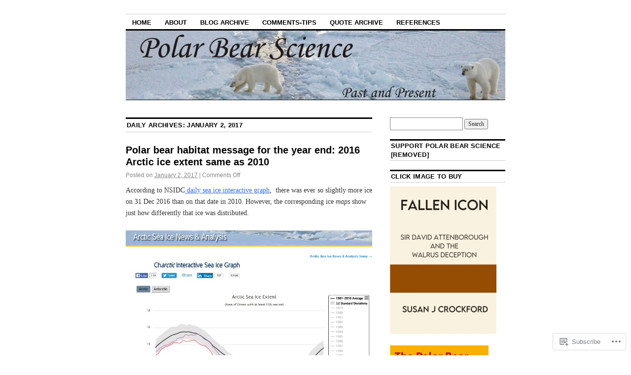

--- FILE ---
content_type: text/html; charset=UTF-8
request_url: https://polarbearscience.com/2017/01/02/
body_size: 23178
content:
<!DOCTYPE html>
<!--[if IE 6]>
<html id="ie6" lang="en">
<![endif]-->
<!--[if IE 8]>
<html id="ie8" lang="en">
<![endif]-->
<!--[if (!IE)]><!-->
<html lang="en">
<!--<![endif]-->

<head>
<meta charset="UTF-8" />
<title>02 | January | 2017 | polarbearscience</title>
<link rel="profile" href="http://gmpg.org/xfn/11" />
<link rel="pingback" href="https://polarbearscience.com/xmlrpc.php" />
<meta name='robots' content='max-image-preview:large' />

<!-- Async WordPress.com Remote Login -->
<script id="wpcom_remote_login_js">
var wpcom_remote_login_extra_auth = '';
function wpcom_remote_login_remove_dom_node_id( element_id ) {
	var dom_node = document.getElementById( element_id );
	if ( dom_node ) { dom_node.parentNode.removeChild( dom_node ); }
}
function wpcom_remote_login_remove_dom_node_classes( class_name ) {
	var dom_nodes = document.querySelectorAll( '.' + class_name );
	for ( var i = 0; i < dom_nodes.length; i++ ) {
		dom_nodes[ i ].parentNode.removeChild( dom_nodes[ i ] );
	}
}
function wpcom_remote_login_final_cleanup() {
	wpcom_remote_login_remove_dom_node_classes( "wpcom_remote_login_msg" );
	wpcom_remote_login_remove_dom_node_id( "wpcom_remote_login_key" );
	wpcom_remote_login_remove_dom_node_id( "wpcom_remote_login_validate" );
	wpcom_remote_login_remove_dom_node_id( "wpcom_remote_login_js" );
	wpcom_remote_login_remove_dom_node_id( "wpcom_request_access_iframe" );
	wpcom_remote_login_remove_dom_node_id( "wpcom_request_access_styles" );
}

// Watch for messages back from the remote login
window.addEventListener( "message", function( e ) {
	if ( e.origin === "https://r-login.wordpress.com" ) {
		var data = {};
		try {
			data = JSON.parse( e.data );
		} catch( e ) {
			wpcom_remote_login_final_cleanup();
			return;
		}

		if ( data.msg === 'LOGIN' ) {
			// Clean up the login check iframe
			wpcom_remote_login_remove_dom_node_id( "wpcom_remote_login_key" );

			var id_regex = new RegExp( /^[0-9]+$/ );
			var token_regex = new RegExp( /^.*|.*|.*$/ );
			if (
				token_regex.test( data.token )
				&& id_regex.test( data.wpcomid )
			) {
				// We have everything we need to ask for a login
				var script = document.createElement( "script" );
				script.setAttribute( "id", "wpcom_remote_login_validate" );
				script.src = '/remote-login.php?wpcom_remote_login=validate'
					+ '&wpcomid=' + data.wpcomid
					+ '&token=' + encodeURIComponent( data.token )
					+ '&host=' + window.location.protocol
					+ '//' + window.location.hostname
					+ '&postid=95203'
					+ '&is_singular=';
				document.body.appendChild( script );
			}

			return;
		}

		// Safari ITP, not logged in, so redirect
		if ( data.msg === 'LOGIN-REDIRECT' ) {
			window.location = 'https://wordpress.com/log-in?redirect_to=' + window.location.href;
			return;
		}

		// Safari ITP, storage access failed, remove the request
		if ( data.msg === 'LOGIN-REMOVE' ) {
			var css_zap = 'html { -webkit-transition: margin-top 1s; transition: margin-top 1s; } /* 9001 */ html { margin-top: 0 !important; } * html body { margin-top: 0 !important; } @media screen and ( max-width: 782px ) { html { margin-top: 0 !important; } * html body { margin-top: 0 !important; } }';
			var style_zap = document.createElement( 'style' );
			style_zap.type = 'text/css';
			style_zap.appendChild( document.createTextNode( css_zap ) );
			document.body.appendChild( style_zap );

			var e = document.getElementById( 'wpcom_request_access_iframe' );
			e.parentNode.removeChild( e );

			document.cookie = 'wordpress_com_login_access=denied; path=/; max-age=31536000';

			return;
		}

		// Safari ITP
		if ( data.msg === 'REQUEST_ACCESS' ) {
			console.log( 'request access: safari' );

			// Check ITP iframe enable/disable knob
			if ( wpcom_remote_login_extra_auth !== 'safari_itp_iframe' ) {
				return;
			}

			// If we are in a "private window" there is no ITP.
			var private_window = false;
			try {
				var opendb = window.openDatabase( null, null, null, null );
			} catch( e ) {
				private_window = true;
			}

			if ( private_window ) {
				console.log( 'private window' );
				return;
			}

			var iframe = document.createElement( 'iframe' );
			iframe.id = 'wpcom_request_access_iframe';
			iframe.setAttribute( 'scrolling', 'no' );
			iframe.setAttribute( 'sandbox', 'allow-storage-access-by-user-activation allow-scripts allow-same-origin allow-top-navigation-by-user-activation' );
			iframe.src = 'https://r-login.wordpress.com/remote-login.php?wpcom_remote_login=request_access&origin=' + encodeURIComponent( data.origin ) + '&wpcomid=' + encodeURIComponent( data.wpcomid );

			var css = 'html { -webkit-transition: margin-top 1s; transition: margin-top 1s; } /* 9001 */ html { margin-top: 46px !important; } * html body { margin-top: 46px !important; } @media screen and ( max-width: 660px ) { html { margin-top: 71px !important; } * html body { margin-top: 71px !important; } #wpcom_request_access_iframe { display: block; height: 71px !important; } } #wpcom_request_access_iframe { border: 0px; height: 46px; position: fixed; top: 0; left: 0; width: 100%; min-width: 100%; z-index: 99999; background: #23282d; } ';

			var style = document.createElement( 'style' );
			style.type = 'text/css';
			style.id = 'wpcom_request_access_styles';
			style.appendChild( document.createTextNode( css ) );
			document.body.appendChild( style );

			document.body.appendChild( iframe );
		}

		if ( data.msg === 'DONE' ) {
			wpcom_remote_login_final_cleanup();
		}
	}
}, false );

// Inject the remote login iframe after the page has had a chance to load
// more critical resources
window.addEventListener( "DOMContentLoaded", function( e ) {
	var iframe = document.createElement( "iframe" );
	iframe.style.display = "none";
	iframe.setAttribute( "scrolling", "no" );
	iframe.setAttribute( "id", "wpcom_remote_login_key" );
	iframe.src = "https://r-login.wordpress.com/remote-login.php"
		+ "?wpcom_remote_login=key"
		+ "&origin=aHR0cHM6Ly9wb2xhcmJlYXJzY2llbmNlLmNvbQ%3D%3D"
		+ "&wpcomid=38650637"
		+ "&time=" + Math.floor( Date.now() / 1000 );
	document.body.appendChild( iframe );
}, false );
</script>
<link rel='dns-prefetch' href='//s0.wp.com' />
<link rel="alternate" type="application/rss+xml" title="polarbearscience &raquo; Feed" href="https://polarbearscience.com/feed/" />
<link rel="alternate" type="application/rss+xml" title="polarbearscience &raquo; Comments Feed" href="https://polarbearscience.com/comments/feed/" />
	<script type="text/javascript">
		/* <![CDATA[ */
		function addLoadEvent(func) {
			var oldonload = window.onload;
			if (typeof window.onload != 'function') {
				window.onload = func;
			} else {
				window.onload = function () {
					oldonload();
					func();
				}
			}
		}
		/* ]]> */
	</script>
	<style id='wp-emoji-styles-inline-css'>

	img.wp-smiley, img.emoji {
		display: inline !important;
		border: none !important;
		box-shadow: none !important;
		height: 1em !important;
		width: 1em !important;
		margin: 0 0.07em !important;
		vertical-align: -0.1em !important;
		background: none !important;
		padding: 0 !important;
	}
/*# sourceURL=wp-emoji-styles-inline-css */
</style>
<link crossorigin='anonymous' rel='stylesheet' id='all-css-2-1' href='/wp-content/plugins/gutenberg-core/v22.2.0/build/styles/block-library/style.css?m=1764855221i&cssminify=yes' type='text/css' media='all' />
<style id='wp-block-library-inline-css'>
.has-text-align-justify {
	text-align:justify;
}
.has-text-align-justify{text-align:justify;}

/*# sourceURL=wp-block-library-inline-css */
</style><style id='global-styles-inline-css'>
:root{--wp--preset--aspect-ratio--square: 1;--wp--preset--aspect-ratio--4-3: 4/3;--wp--preset--aspect-ratio--3-4: 3/4;--wp--preset--aspect-ratio--3-2: 3/2;--wp--preset--aspect-ratio--2-3: 2/3;--wp--preset--aspect-ratio--16-9: 16/9;--wp--preset--aspect-ratio--9-16: 9/16;--wp--preset--color--black: #000000;--wp--preset--color--cyan-bluish-gray: #abb8c3;--wp--preset--color--white: #ffffff;--wp--preset--color--pale-pink: #f78da7;--wp--preset--color--vivid-red: #cf2e2e;--wp--preset--color--luminous-vivid-orange: #ff6900;--wp--preset--color--luminous-vivid-amber: #fcb900;--wp--preset--color--light-green-cyan: #7bdcb5;--wp--preset--color--vivid-green-cyan: #00d084;--wp--preset--color--pale-cyan-blue: #8ed1fc;--wp--preset--color--vivid-cyan-blue: #0693e3;--wp--preset--color--vivid-purple: #9b51e0;--wp--preset--gradient--vivid-cyan-blue-to-vivid-purple: linear-gradient(135deg,rgb(6,147,227) 0%,rgb(155,81,224) 100%);--wp--preset--gradient--light-green-cyan-to-vivid-green-cyan: linear-gradient(135deg,rgb(122,220,180) 0%,rgb(0,208,130) 100%);--wp--preset--gradient--luminous-vivid-amber-to-luminous-vivid-orange: linear-gradient(135deg,rgb(252,185,0) 0%,rgb(255,105,0) 100%);--wp--preset--gradient--luminous-vivid-orange-to-vivid-red: linear-gradient(135deg,rgb(255,105,0) 0%,rgb(207,46,46) 100%);--wp--preset--gradient--very-light-gray-to-cyan-bluish-gray: linear-gradient(135deg,rgb(238,238,238) 0%,rgb(169,184,195) 100%);--wp--preset--gradient--cool-to-warm-spectrum: linear-gradient(135deg,rgb(74,234,220) 0%,rgb(151,120,209) 20%,rgb(207,42,186) 40%,rgb(238,44,130) 60%,rgb(251,105,98) 80%,rgb(254,248,76) 100%);--wp--preset--gradient--blush-light-purple: linear-gradient(135deg,rgb(255,206,236) 0%,rgb(152,150,240) 100%);--wp--preset--gradient--blush-bordeaux: linear-gradient(135deg,rgb(254,205,165) 0%,rgb(254,45,45) 50%,rgb(107,0,62) 100%);--wp--preset--gradient--luminous-dusk: linear-gradient(135deg,rgb(255,203,112) 0%,rgb(199,81,192) 50%,rgb(65,88,208) 100%);--wp--preset--gradient--pale-ocean: linear-gradient(135deg,rgb(255,245,203) 0%,rgb(182,227,212) 50%,rgb(51,167,181) 100%);--wp--preset--gradient--electric-grass: linear-gradient(135deg,rgb(202,248,128) 0%,rgb(113,206,126) 100%);--wp--preset--gradient--midnight: linear-gradient(135deg,rgb(2,3,129) 0%,rgb(40,116,252) 100%);--wp--preset--font-size--small: 13px;--wp--preset--font-size--medium: 20px;--wp--preset--font-size--large: 36px;--wp--preset--font-size--x-large: 42px;--wp--preset--font-family--albert-sans: 'Albert Sans', sans-serif;--wp--preset--font-family--alegreya: Alegreya, serif;--wp--preset--font-family--arvo: Arvo, serif;--wp--preset--font-family--bodoni-moda: 'Bodoni Moda', serif;--wp--preset--font-family--bricolage-grotesque: 'Bricolage Grotesque', sans-serif;--wp--preset--font-family--cabin: Cabin, sans-serif;--wp--preset--font-family--chivo: Chivo, sans-serif;--wp--preset--font-family--commissioner: Commissioner, sans-serif;--wp--preset--font-family--cormorant: Cormorant, serif;--wp--preset--font-family--courier-prime: 'Courier Prime', monospace;--wp--preset--font-family--crimson-pro: 'Crimson Pro', serif;--wp--preset--font-family--dm-mono: 'DM Mono', monospace;--wp--preset--font-family--dm-sans: 'DM Sans', sans-serif;--wp--preset--font-family--dm-serif-display: 'DM Serif Display', serif;--wp--preset--font-family--domine: Domine, serif;--wp--preset--font-family--eb-garamond: 'EB Garamond', serif;--wp--preset--font-family--epilogue: Epilogue, sans-serif;--wp--preset--font-family--fahkwang: Fahkwang, sans-serif;--wp--preset--font-family--figtree: Figtree, sans-serif;--wp--preset--font-family--fira-sans: 'Fira Sans', sans-serif;--wp--preset--font-family--fjalla-one: 'Fjalla One', sans-serif;--wp--preset--font-family--fraunces: Fraunces, serif;--wp--preset--font-family--gabarito: Gabarito, system-ui;--wp--preset--font-family--ibm-plex-mono: 'IBM Plex Mono', monospace;--wp--preset--font-family--ibm-plex-sans: 'IBM Plex Sans', sans-serif;--wp--preset--font-family--ibarra-real-nova: 'Ibarra Real Nova', serif;--wp--preset--font-family--instrument-serif: 'Instrument Serif', serif;--wp--preset--font-family--inter: Inter, sans-serif;--wp--preset--font-family--josefin-sans: 'Josefin Sans', sans-serif;--wp--preset--font-family--jost: Jost, sans-serif;--wp--preset--font-family--libre-baskerville: 'Libre Baskerville', serif;--wp--preset--font-family--libre-franklin: 'Libre Franklin', sans-serif;--wp--preset--font-family--literata: Literata, serif;--wp--preset--font-family--lora: Lora, serif;--wp--preset--font-family--merriweather: Merriweather, serif;--wp--preset--font-family--montserrat: Montserrat, sans-serif;--wp--preset--font-family--newsreader: Newsreader, serif;--wp--preset--font-family--noto-sans-mono: 'Noto Sans Mono', sans-serif;--wp--preset--font-family--nunito: Nunito, sans-serif;--wp--preset--font-family--open-sans: 'Open Sans', sans-serif;--wp--preset--font-family--overpass: Overpass, sans-serif;--wp--preset--font-family--pt-serif: 'PT Serif', serif;--wp--preset--font-family--petrona: Petrona, serif;--wp--preset--font-family--piazzolla: Piazzolla, serif;--wp--preset--font-family--playfair-display: 'Playfair Display', serif;--wp--preset--font-family--plus-jakarta-sans: 'Plus Jakarta Sans', sans-serif;--wp--preset--font-family--poppins: Poppins, sans-serif;--wp--preset--font-family--raleway: Raleway, sans-serif;--wp--preset--font-family--roboto: Roboto, sans-serif;--wp--preset--font-family--roboto-slab: 'Roboto Slab', serif;--wp--preset--font-family--rubik: Rubik, sans-serif;--wp--preset--font-family--rufina: Rufina, serif;--wp--preset--font-family--sora: Sora, sans-serif;--wp--preset--font-family--source-sans-3: 'Source Sans 3', sans-serif;--wp--preset--font-family--source-serif-4: 'Source Serif 4', serif;--wp--preset--font-family--space-mono: 'Space Mono', monospace;--wp--preset--font-family--syne: Syne, sans-serif;--wp--preset--font-family--texturina: Texturina, serif;--wp--preset--font-family--urbanist: Urbanist, sans-serif;--wp--preset--font-family--work-sans: 'Work Sans', sans-serif;--wp--preset--spacing--20: 0.44rem;--wp--preset--spacing--30: 0.67rem;--wp--preset--spacing--40: 1rem;--wp--preset--spacing--50: 1.5rem;--wp--preset--spacing--60: 2.25rem;--wp--preset--spacing--70: 3.38rem;--wp--preset--spacing--80: 5.06rem;--wp--preset--shadow--natural: 6px 6px 9px rgba(0, 0, 0, 0.2);--wp--preset--shadow--deep: 12px 12px 50px rgba(0, 0, 0, 0.4);--wp--preset--shadow--sharp: 6px 6px 0px rgba(0, 0, 0, 0.2);--wp--preset--shadow--outlined: 6px 6px 0px -3px rgb(255, 255, 255), 6px 6px rgb(0, 0, 0);--wp--preset--shadow--crisp: 6px 6px 0px rgb(0, 0, 0);}:where(.is-layout-flex){gap: 0.5em;}:where(.is-layout-grid){gap: 0.5em;}body .is-layout-flex{display: flex;}.is-layout-flex{flex-wrap: wrap;align-items: center;}.is-layout-flex > :is(*, div){margin: 0;}body .is-layout-grid{display: grid;}.is-layout-grid > :is(*, div){margin: 0;}:where(.wp-block-columns.is-layout-flex){gap: 2em;}:where(.wp-block-columns.is-layout-grid){gap: 2em;}:where(.wp-block-post-template.is-layout-flex){gap: 1.25em;}:where(.wp-block-post-template.is-layout-grid){gap: 1.25em;}.has-black-color{color: var(--wp--preset--color--black) !important;}.has-cyan-bluish-gray-color{color: var(--wp--preset--color--cyan-bluish-gray) !important;}.has-white-color{color: var(--wp--preset--color--white) !important;}.has-pale-pink-color{color: var(--wp--preset--color--pale-pink) !important;}.has-vivid-red-color{color: var(--wp--preset--color--vivid-red) !important;}.has-luminous-vivid-orange-color{color: var(--wp--preset--color--luminous-vivid-orange) !important;}.has-luminous-vivid-amber-color{color: var(--wp--preset--color--luminous-vivid-amber) !important;}.has-light-green-cyan-color{color: var(--wp--preset--color--light-green-cyan) !important;}.has-vivid-green-cyan-color{color: var(--wp--preset--color--vivid-green-cyan) !important;}.has-pale-cyan-blue-color{color: var(--wp--preset--color--pale-cyan-blue) !important;}.has-vivid-cyan-blue-color{color: var(--wp--preset--color--vivid-cyan-blue) !important;}.has-vivid-purple-color{color: var(--wp--preset--color--vivid-purple) !important;}.has-black-background-color{background-color: var(--wp--preset--color--black) !important;}.has-cyan-bluish-gray-background-color{background-color: var(--wp--preset--color--cyan-bluish-gray) !important;}.has-white-background-color{background-color: var(--wp--preset--color--white) !important;}.has-pale-pink-background-color{background-color: var(--wp--preset--color--pale-pink) !important;}.has-vivid-red-background-color{background-color: var(--wp--preset--color--vivid-red) !important;}.has-luminous-vivid-orange-background-color{background-color: var(--wp--preset--color--luminous-vivid-orange) !important;}.has-luminous-vivid-amber-background-color{background-color: var(--wp--preset--color--luminous-vivid-amber) !important;}.has-light-green-cyan-background-color{background-color: var(--wp--preset--color--light-green-cyan) !important;}.has-vivid-green-cyan-background-color{background-color: var(--wp--preset--color--vivid-green-cyan) !important;}.has-pale-cyan-blue-background-color{background-color: var(--wp--preset--color--pale-cyan-blue) !important;}.has-vivid-cyan-blue-background-color{background-color: var(--wp--preset--color--vivid-cyan-blue) !important;}.has-vivid-purple-background-color{background-color: var(--wp--preset--color--vivid-purple) !important;}.has-black-border-color{border-color: var(--wp--preset--color--black) !important;}.has-cyan-bluish-gray-border-color{border-color: var(--wp--preset--color--cyan-bluish-gray) !important;}.has-white-border-color{border-color: var(--wp--preset--color--white) !important;}.has-pale-pink-border-color{border-color: var(--wp--preset--color--pale-pink) !important;}.has-vivid-red-border-color{border-color: var(--wp--preset--color--vivid-red) !important;}.has-luminous-vivid-orange-border-color{border-color: var(--wp--preset--color--luminous-vivid-orange) !important;}.has-luminous-vivid-amber-border-color{border-color: var(--wp--preset--color--luminous-vivid-amber) !important;}.has-light-green-cyan-border-color{border-color: var(--wp--preset--color--light-green-cyan) !important;}.has-vivid-green-cyan-border-color{border-color: var(--wp--preset--color--vivid-green-cyan) !important;}.has-pale-cyan-blue-border-color{border-color: var(--wp--preset--color--pale-cyan-blue) !important;}.has-vivid-cyan-blue-border-color{border-color: var(--wp--preset--color--vivid-cyan-blue) !important;}.has-vivid-purple-border-color{border-color: var(--wp--preset--color--vivid-purple) !important;}.has-vivid-cyan-blue-to-vivid-purple-gradient-background{background: var(--wp--preset--gradient--vivid-cyan-blue-to-vivid-purple) !important;}.has-light-green-cyan-to-vivid-green-cyan-gradient-background{background: var(--wp--preset--gradient--light-green-cyan-to-vivid-green-cyan) !important;}.has-luminous-vivid-amber-to-luminous-vivid-orange-gradient-background{background: var(--wp--preset--gradient--luminous-vivid-amber-to-luminous-vivid-orange) !important;}.has-luminous-vivid-orange-to-vivid-red-gradient-background{background: var(--wp--preset--gradient--luminous-vivid-orange-to-vivid-red) !important;}.has-very-light-gray-to-cyan-bluish-gray-gradient-background{background: var(--wp--preset--gradient--very-light-gray-to-cyan-bluish-gray) !important;}.has-cool-to-warm-spectrum-gradient-background{background: var(--wp--preset--gradient--cool-to-warm-spectrum) !important;}.has-blush-light-purple-gradient-background{background: var(--wp--preset--gradient--blush-light-purple) !important;}.has-blush-bordeaux-gradient-background{background: var(--wp--preset--gradient--blush-bordeaux) !important;}.has-luminous-dusk-gradient-background{background: var(--wp--preset--gradient--luminous-dusk) !important;}.has-pale-ocean-gradient-background{background: var(--wp--preset--gradient--pale-ocean) !important;}.has-electric-grass-gradient-background{background: var(--wp--preset--gradient--electric-grass) !important;}.has-midnight-gradient-background{background: var(--wp--preset--gradient--midnight) !important;}.has-small-font-size{font-size: var(--wp--preset--font-size--small) !important;}.has-medium-font-size{font-size: var(--wp--preset--font-size--medium) !important;}.has-large-font-size{font-size: var(--wp--preset--font-size--large) !important;}.has-x-large-font-size{font-size: var(--wp--preset--font-size--x-large) !important;}.has-albert-sans-font-family{font-family: var(--wp--preset--font-family--albert-sans) !important;}.has-alegreya-font-family{font-family: var(--wp--preset--font-family--alegreya) !important;}.has-arvo-font-family{font-family: var(--wp--preset--font-family--arvo) !important;}.has-bodoni-moda-font-family{font-family: var(--wp--preset--font-family--bodoni-moda) !important;}.has-bricolage-grotesque-font-family{font-family: var(--wp--preset--font-family--bricolage-grotesque) !important;}.has-cabin-font-family{font-family: var(--wp--preset--font-family--cabin) !important;}.has-chivo-font-family{font-family: var(--wp--preset--font-family--chivo) !important;}.has-commissioner-font-family{font-family: var(--wp--preset--font-family--commissioner) !important;}.has-cormorant-font-family{font-family: var(--wp--preset--font-family--cormorant) !important;}.has-courier-prime-font-family{font-family: var(--wp--preset--font-family--courier-prime) !important;}.has-crimson-pro-font-family{font-family: var(--wp--preset--font-family--crimson-pro) !important;}.has-dm-mono-font-family{font-family: var(--wp--preset--font-family--dm-mono) !important;}.has-dm-sans-font-family{font-family: var(--wp--preset--font-family--dm-sans) !important;}.has-dm-serif-display-font-family{font-family: var(--wp--preset--font-family--dm-serif-display) !important;}.has-domine-font-family{font-family: var(--wp--preset--font-family--domine) !important;}.has-eb-garamond-font-family{font-family: var(--wp--preset--font-family--eb-garamond) !important;}.has-epilogue-font-family{font-family: var(--wp--preset--font-family--epilogue) !important;}.has-fahkwang-font-family{font-family: var(--wp--preset--font-family--fahkwang) !important;}.has-figtree-font-family{font-family: var(--wp--preset--font-family--figtree) !important;}.has-fira-sans-font-family{font-family: var(--wp--preset--font-family--fira-sans) !important;}.has-fjalla-one-font-family{font-family: var(--wp--preset--font-family--fjalla-one) !important;}.has-fraunces-font-family{font-family: var(--wp--preset--font-family--fraunces) !important;}.has-gabarito-font-family{font-family: var(--wp--preset--font-family--gabarito) !important;}.has-ibm-plex-mono-font-family{font-family: var(--wp--preset--font-family--ibm-plex-mono) !important;}.has-ibm-plex-sans-font-family{font-family: var(--wp--preset--font-family--ibm-plex-sans) !important;}.has-ibarra-real-nova-font-family{font-family: var(--wp--preset--font-family--ibarra-real-nova) !important;}.has-instrument-serif-font-family{font-family: var(--wp--preset--font-family--instrument-serif) !important;}.has-inter-font-family{font-family: var(--wp--preset--font-family--inter) !important;}.has-josefin-sans-font-family{font-family: var(--wp--preset--font-family--josefin-sans) !important;}.has-jost-font-family{font-family: var(--wp--preset--font-family--jost) !important;}.has-libre-baskerville-font-family{font-family: var(--wp--preset--font-family--libre-baskerville) !important;}.has-libre-franklin-font-family{font-family: var(--wp--preset--font-family--libre-franklin) !important;}.has-literata-font-family{font-family: var(--wp--preset--font-family--literata) !important;}.has-lora-font-family{font-family: var(--wp--preset--font-family--lora) !important;}.has-merriweather-font-family{font-family: var(--wp--preset--font-family--merriweather) !important;}.has-montserrat-font-family{font-family: var(--wp--preset--font-family--montserrat) !important;}.has-newsreader-font-family{font-family: var(--wp--preset--font-family--newsreader) !important;}.has-noto-sans-mono-font-family{font-family: var(--wp--preset--font-family--noto-sans-mono) !important;}.has-nunito-font-family{font-family: var(--wp--preset--font-family--nunito) !important;}.has-open-sans-font-family{font-family: var(--wp--preset--font-family--open-sans) !important;}.has-overpass-font-family{font-family: var(--wp--preset--font-family--overpass) !important;}.has-pt-serif-font-family{font-family: var(--wp--preset--font-family--pt-serif) !important;}.has-petrona-font-family{font-family: var(--wp--preset--font-family--petrona) !important;}.has-piazzolla-font-family{font-family: var(--wp--preset--font-family--piazzolla) !important;}.has-playfair-display-font-family{font-family: var(--wp--preset--font-family--playfair-display) !important;}.has-plus-jakarta-sans-font-family{font-family: var(--wp--preset--font-family--plus-jakarta-sans) !important;}.has-poppins-font-family{font-family: var(--wp--preset--font-family--poppins) !important;}.has-raleway-font-family{font-family: var(--wp--preset--font-family--raleway) !important;}.has-roboto-font-family{font-family: var(--wp--preset--font-family--roboto) !important;}.has-roboto-slab-font-family{font-family: var(--wp--preset--font-family--roboto-slab) !important;}.has-rubik-font-family{font-family: var(--wp--preset--font-family--rubik) !important;}.has-rufina-font-family{font-family: var(--wp--preset--font-family--rufina) !important;}.has-sora-font-family{font-family: var(--wp--preset--font-family--sora) !important;}.has-source-sans-3-font-family{font-family: var(--wp--preset--font-family--source-sans-3) !important;}.has-source-serif-4-font-family{font-family: var(--wp--preset--font-family--source-serif-4) !important;}.has-space-mono-font-family{font-family: var(--wp--preset--font-family--space-mono) !important;}.has-syne-font-family{font-family: var(--wp--preset--font-family--syne) !important;}.has-texturina-font-family{font-family: var(--wp--preset--font-family--texturina) !important;}.has-urbanist-font-family{font-family: var(--wp--preset--font-family--urbanist) !important;}.has-work-sans-font-family{font-family: var(--wp--preset--font-family--work-sans) !important;}
/*# sourceURL=global-styles-inline-css */
</style>

<style id='classic-theme-styles-inline-css'>
/*! This file is auto-generated */
.wp-block-button__link{color:#fff;background-color:#32373c;border-radius:9999px;box-shadow:none;text-decoration:none;padding:calc(.667em + 2px) calc(1.333em + 2px);font-size:1.125em}.wp-block-file__button{background:#32373c;color:#fff;text-decoration:none}
/*# sourceURL=/wp-includes/css/classic-themes.min.css */
</style>
<link crossorigin='anonymous' rel='stylesheet' id='all-css-4-1' href='/_static/??[base64]/d8iynII8Z9L9WKKe3Ag7BUh3Rfdy162W72i4W89XvFdm8qRo=&cssminify=yes' type='text/css' media='all' />
<style id='jetpack-global-styles-frontend-style-inline-css'>
:root { --font-headings: unset; --font-base: unset; --font-headings-default: -apple-system,BlinkMacSystemFont,"Segoe UI",Roboto,Oxygen-Sans,Ubuntu,Cantarell,"Helvetica Neue",sans-serif; --font-base-default: -apple-system,BlinkMacSystemFont,"Segoe UI",Roboto,Oxygen-Sans,Ubuntu,Cantarell,"Helvetica Neue",sans-serif;}
/*# sourceURL=jetpack-global-styles-frontend-style-inline-css */
</style>
<link crossorigin='anonymous' rel='stylesheet' id='all-css-6-1' href='/wp-content/themes/h4/global.css?m=1420737423i&cssminify=yes' type='text/css' media='all' />
<script type="text/javascript" id="wpcom-actionbar-placeholder-js-extra">
/* <![CDATA[ */
var actionbardata = {"siteID":"38650637","postID":"0","siteURL":"https://polarbearscience.com","xhrURL":"https://polarbearscience.com/wp-admin/admin-ajax.php","nonce":"783c986058","isLoggedIn":"","statusMessage":"","subsEmailDefault":"instantly","proxyScriptUrl":"https://s0.wp.com/wp-content/js/wpcom-proxy-request.js?m=1513050504i&amp;ver=20211021","i18n":{"followedText":"New posts from this site will now appear in your \u003Ca href=\"https://wordpress.com/reader\"\u003EReader\u003C/a\u003E","foldBar":"Collapse this bar","unfoldBar":"Expand this bar","shortLinkCopied":"Shortlink copied to clipboard."}};
//# sourceURL=wpcom-actionbar-placeholder-js-extra
/* ]]> */
</script>
<script type="text/javascript" id="jetpack-mu-wpcom-settings-js-before">
/* <![CDATA[ */
var JETPACK_MU_WPCOM_SETTINGS = {"assetsUrl":"https://s0.wp.com/wp-content/mu-plugins/jetpack-mu-wpcom-plugin/moon/jetpack_vendor/automattic/jetpack-mu-wpcom/src/build/"};
//# sourceURL=jetpack-mu-wpcom-settings-js-before
/* ]]> */
</script>
<script crossorigin='anonymous' type='text/javascript'  src='/wp-content/js/rlt-proxy.js?m=1720530689i'></script>
<script type="text/javascript" id="rlt-proxy-js-after">
/* <![CDATA[ */
	rltInitialize( {"token":null,"iframeOrigins":["https:\/\/widgets.wp.com"]} );
//# sourceURL=rlt-proxy-js-after
/* ]]> */
</script>
<link rel="EditURI" type="application/rsd+xml" title="RSD" href="https://polarbearscience.wordpress.com/xmlrpc.php?rsd" />
<meta name="generator" content="WordPress.com" />

<!-- Jetpack Open Graph Tags -->
<meta property="og:type" content="website" />
<meta property="og:title" content="January 2, 2017 &#8211; polarbearscience" />
<meta property="og:site_name" content="polarbearscience" />
<meta property="og:image" content="https://secure.gravatar.com/blavatar/bd454b9224f6178eef06ad12496a9e1ea9c98e81129e4afdb9c6e4ea5270c0f5?s=200&#038;ts=1768005514" />
<meta property="og:image:width" content="200" />
<meta property="og:image:height" content="200" />
<meta property="og:image:alt" content="" />
<meta property="og:locale" content="en_US" />
<meta name="twitter:creator" content="@sjc_pbs" />
<meta name="twitter:site" content="@sjc_pbs" />

<!-- End Jetpack Open Graph Tags -->
<link rel="shortcut icon" type="image/x-icon" href="https://secure.gravatar.com/blavatar/bd454b9224f6178eef06ad12496a9e1ea9c98e81129e4afdb9c6e4ea5270c0f5?s=32" sizes="16x16" />
<link rel="icon" type="image/x-icon" href="https://secure.gravatar.com/blavatar/bd454b9224f6178eef06ad12496a9e1ea9c98e81129e4afdb9c6e4ea5270c0f5?s=32" sizes="16x16" />
<link rel="apple-touch-icon" href="https://secure.gravatar.com/blavatar/bd454b9224f6178eef06ad12496a9e1ea9c98e81129e4afdb9c6e4ea5270c0f5?s=114" />
<link rel='openid.server' href='https://polarbearscience.com/?openidserver=1' />
<link rel='openid.delegate' href='https://polarbearscience.com/' />
<link rel="search" type="application/opensearchdescription+xml" href="https://polarbearscience.com/osd.xml" title="polarbearscience" />
<link rel="search" type="application/opensearchdescription+xml" href="https://s1.wp.com/opensearch.xml" title="WordPress.com" />
		<style type="text/css">
			.recentcomments a {
				display: inline !important;
				padding: 0 !important;
				margin: 0 !important;
			}

			table.recentcommentsavatartop img.avatar, table.recentcommentsavatarend img.avatar {
				border: 0px;
				margin: 0;
			}

			table.recentcommentsavatartop a, table.recentcommentsavatarend a {
				border: 0px !important;
				background-color: transparent !important;
			}

			td.recentcommentsavatarend, td.recentcommentsavatartop {
				padding: 0px 0px 1px 0px;
				margin: 0px;
			}

			td.recentcommentstextend {
				border: none !important;
				padding: 0px 0px 2px 10px;
			}

			.rtl td.recentcommentstextend {
				padding: 0px 10px 2px 0px;
			}

			td.recentcommentstexttop {
				border: none;
				padding: 0px 0px 0px 10px;
			}

			.rtl td.recentcommentstexttop {
				padding: 0px 10px 0px 0px;
			}
		</style>
		<meta name="description" content="1 post published by susanjcrockford on January 2, 2017" />
	<style type="text/css">
			#site-title,
		#site-description {
			position: absolute;
			left: -9000px;
		}
		</style>
	<link crossorigin='anonymous' rel='stylesheet' id='all-css-0-3' href='/_static/??-eJyVjkEKwkAMRS9kG2rR4kI8irTpIGknyTCZ0OtXsRXc6fJ9Ho8PS6pQpQQpwF6l6A8SgymU1OO8MbCqwJ0EYYiKs4EtlEKu0ewAvxdYR4/BAPusbiF+pH34N/i+5BRHMB8MM6VC+pS/qGaSV/nG16Y7tZfu3DbHaQXdH15M&cssminify=yes' type='text/css' media='all' />
</head>

<body class="archive date wp-theme-pubcoraline customizer-styles-applied two-column content-sidebar jetpack-reblog-enabled">
<div id="container" class="hfeed contain">
	<div id="header">
		<div id="masthead" role="banner">
						<div id="site-title">
				<span>
					<a href="https://polarbearscience.com/" title="polarbearscience" rel="home">polarbearscience</a>
				</span>
			</div>
			<div id="site-description">Polar bear science &#8211; past and present</div>
		</div><!-- #masthead -->

		<div id="access" role="navigation">
		  			<div class="skip-link screen-reader-text"><a href="#content" title="Skip to content">Skip to content</a></div>
						<div class="menu"><ul>
<li ><a href="https://polarbearscience.com/">Home</a></li><li class="page_item page-item-138"><a href="https://polarbearscience.com/about-2/">About</a></li>
<li class="page_item page-item-5619"><a href="https://polarbearscience.com/blog-archive/">Blog Archive</a></li>
<li class="page_item page-item-73"><a href="https://polarbearscience.com/comments-tips/">Comments-Tips</a></li>
<li class="page_item page-item-159"><a href="https://polarbearscience.com/quote-archive/">Quote archive</a></li>
<li class="page_item page-item-77"><a href="https://polarbearscience.com/references/">References</a></li>
</ul></div>
		</div><!-- #access -->

		<div id="branding">
						<a href="https://polarbearscience.com/">
									<img src="https://polarbearscience.com/wp-content/uploads/2012/07/cropped-header-draft-final-narrow3.jpg" width="990" height="180" alt="" />
							</a>
					</div><!-- #branding -->
	</div><!-- #header -->

	<div id="content-box">

<div id="content-container">
	<div id="content" role="main">

	
	<h1 class="page-title">
			Daily Archives: <span>January 2, 2017</span>		</h1>

	




			<div id="post-95203" class="post-95203 post type-post status-publish format-standard hentry category-sea-ice-habitat tag-barents-sea tag-extent tag-habitat tag-masie tag-nsidc tag-polar-bear tag-population-decline tag-sea-ice tag-svalbard">
			<h2 class="entry-title"><a href="https://polarbearscience.com/2017/01/02/polar-bear-habitat-message-for-the-year-end-2016-arctic-ice-extent-same-as-2010/" rel="bookmark">Polar bear habitat message for the year end: 2016 Arctic ice extent same as&nbsp;2010</a></h2>

			<div class="entry-meta">
				<span class="meta-prep meta-prep-author">Posted on</span> <a href="https://polarbearscience.com/2017/01/02/polar-bear-habitat-message-for-the-year-end-2016-arctic-ice-extent-same-as-2010/" title="7:52 am" rel="bookmark"><span class="entry-date">January 2, 2017</span></a> <span class="comments-link"><span class="meta-sep">|</span> <span>Comments Off<span class="screen-reader-text"> on Polar bear habitat message for the year end: 2016 Arctic ice extent same as&nbsp;2010</span></span></span>
			</div><!-- .entry-meta -->

				<div class="entry-content">
				<p>According to NSIDC<span style="color:#3366ff"><a style="color:#3366ff" href="http://nsidc.org/arcticseaicenews/charctic-interactive-sea-ice-graph/" target="_blank"> daily sea ice interactive graph</a></span>,  there was ever so slightly more ice on 31 Dec 2016 than on that date in 2010. However, the corresponding ice <em>maps</em> show just how differently that ice was distributed.</p>
<p><img data-attachment-id="95207" data-permalink="https://polarbearscience.com/2017/01/02/polar-bear-habitat-message-for-the-year-end-2016-arctic-ice-extent-same-as-2010/sea-ice-at-31-dec-2016_vs-2010_nsidc-interactive/" data-orig-file="https://polarbearscience.com/wp-content/uploads/2017/01/sea-ice-at-31-dec-2016_vs-2010_nsidc-interactive.jpg" data-orig-size="788,799" data-comments-opened="0" data-image-meta="{&quot;aperture&quot;:&quot;0&quot;,&quot;credit&quot;:&quot;Owner&quot;,&quot;camera&quot;:&quot;&quot;,&quot;caption&quot;:&quot;&quot;,&quot;created_timestamp&quot;:&quot;1483267275&quot;,&quot;copyright&quot;:&quot;&quot;,&quot;focal_length&quot;:&quot;0&quot;,&quot;iso&quot;:&quot;0&quot;,&quot;shutter_speed&quot;:&quot;0&quot;,&quot;title&quot;:&quot;&quot;,&quot;orientation&quot;:&quot;0&quot;}" data-image-title="sea-ice-at-31-dec-2016_vs-2010_nsidc-interactive" data-image-description="" data-image-caption="" data-medium-file="https://polarbearscience.com/wp-content/uploads/2017/01/sea-ice-at-31-dec-2016_vs-2010_nsidc-interactive.jpg?w=296" data-large-file="https://polarbearscience.com/wp-content/uploads/2017/01/sea-ice-at-31-dec-2016_vs-2010_nsidc-interactive.jpg?w=500" class="alignnone size-full wp-image-95207" src="https://polarbearscience.com/wp-content/uploads/2017/01/sea-ice-at-31-dec-2016_vs-2010_nsidc-interactive.jpg?w=500" alt="sea-ice-at-31-dec-2016_vs-2010_nsidc-interactive"   srcset="https://polarbearscience.com/wp-content/uploads/2017/01/sea-ice-at-31-dec-2016_vs-2010_nsidc-interactive.jpg 788w, https://polarbearscience.com/wp-content/uploads/2017/01/sea-ice-at-31-dec-2016_vs-2010_nsidc-interactive.jpg?w=148&amp;h=150 148w, https://polarbearscience.com/wp-content/uploads/2017/01/sea-ice-at-31-dec-2016_vs-2010_nsidc-interactive.jpg?w=296&amp;h=300 296w, https://polarbearscience.com/wp-content/uploads/2017/01/sea-ice-at-31-dec-2016_vs-2010_nsidc-interactive.jpg?w=768&amp;h=779 768w" sizes="(max-width: 788px) 100vw, 788px" /></p>
<p>Recall that in 2010, there was <span style="color:#3366ff"><a style="color:#3366ff" href="https://polarbearscience.wordpress.com/2016/11/01/if-experts-had-been-right-about-sea-ice-there-would-be-no-polar-bears-in-churchill/" target="_blank">no huge die-off of polar bears</a></span> attributed to <span style="color:#3366ff"><a style="color:#3366ff" href="https://polarbearscience.wordpress.com/2016/10/21/fall-arctic-ice-growth-often-differs-regionally-2016-compared-to-other-years/" target="_blank">reduced amounts of sea ice in the fall</a></span> (or <span style="color:#3366ff"><a style="color:#3366ff" href="https://polarbearscience.wordpress.com/2016/09/13/recent-studies-show-sept-ice-of-3-5-mkm2-did-not-kill-polar-bears-off-as-predicted/" target="_blank">to reduced ice in summer</a></span>, for that matter) because there was <span style="color:#3366ff"><a style="color:#3366ff" href="https://polarbearscience.wordpress.com/2016/12/21/as-polar-bear-populations-fail-to-decline-with-sea-ice-message-of-doom-intensifies/" target="_blank">no catastrophic die-off </a></span>at all.</p>
<p> <a href="https://polarbearscience.com/2017/01/02/polar-bear-habitat-message-for-the-year-end-2016-arctic-ice-extent-same-as-2010/#more-95203" class="more-link">Continue reading</a></p>
							</div><!-- .entry-content -->
	
			<div class="entry-info">
				<p class="comments-link"><span>Comments Off<span class="screen-reader-text"> on Polar bear habitat message for the year end: 2016 Arctic ice extent same as&nbsp;2010</span></span></p>
													<p class="cat-links">
						<span class="entry-info-prep entry-info-prep-cat-links">Posted in</span> <a href="https://polarbearscience.com/category/sea-ice-habitat/" rel="category tag">Sea ice habitat</a>					</p>
								<p class="tag-links"><span class="entry-info-prep entry-info-prep-tag-links">Tagged</span> <a href="https://polarbearscience.com/tag/barents-sea/" rel="tag">Barents Sea</a>, <a href="https://polarbearscience.com/tag/extent/" rel="tag">extent</a>, <a href="https://polarbearscience.com/tag/habitat/" rel="tag">habitat</a>, <a href="https://polarbearscience.com/tag/masie/" rel="tag">MASIE</a>, <a href="https://polarbearscience.com/tag/nsidc/" rel="tag">NSIDC</a>, <a href="https://polarbearscience.com/tag/polar-bear/" rel="tag">polar bear</a>, <a href="https://polarbearscience.com/tag/population-decline/" rel="tag">population decline</a>, <a href="https://polarbearscience.com/tag/sea-ice/" rel="tag">sea ice</a>, <a href="https://polarbearscience.com/tag/svalbard/" rel="tag">Svalbard</a></p>							</div><!-- .entry-info -->
		</div><!-- #post-## -->

		
	


	</div><!-- #content -->
</div><!-- #content-container -->


		
		<div id="primary" class="widget-area" role="complementary">
					<ul class="xoxo">

			<li id="search-2" class="widget-container widget_search"><form role="search" method="get" id="searchform" class="searchform" action="https://polarbearscience.com/">
				<div>
					<label class="screen-reader-text" for="s">Search for:</label>
					<input type="text" value="" name="s" id="s" />
					<input type="submit" id="searchsubmit" value="Search" />
				</div>
			</form></li><li id="text-4" class="widget-container widget_text"><h3 class="widget-title">Support Polar Bear Science [removed]</h3>			<div class="textwidget"></div>
		</li><li id="media_image-7" class="widget-container widget_media_image"><h3 class="widget-title">Click image to buy</h3><style>.widget.widget_media_image { overflow: hidden; }.widget.widget_media_image img { height: auto; max-width: 100%; }</style><a href="https://www.amazon.com/dp/0991796691"><img width="216" height="300" src="https://polarbearscience.com/wp-content/uploads/2022/02/fallen-icon-cover-blog-sidebar-thumbnail_feb-6-2022-3.jpg?w=216" class="image wp-image-128777  attachment-216x300 size-216x300" alt="" decoding="async" loading="lazy" style="max-width: 100%; height: auto;" title="Click images below to buy my science books and science-based fiction" srcset="https://polarbearscience.com/wp-content/uploads/2022/02/fallen-icon-cover-blog-sidebar-thumbnail_feb-6-2022-3.jpg?w=216 216w, https://polarbearscience.com/wp-content/uploads/2022/02/fallen-icon-cover-blog-sidebar-thumbnail_feb-6-2022-3.jpg?w=108 108w, https://polarbearscience.com/wp-content/uploads/2022/02/fallen-icon-cover-blog-sidebar-thumbnail_feb-6-2022-3.jpg 399w" sizes="(max-width: 216px) 100vw, 216px" data-attachment-id="128777" data-permalink="https://polarbearscience.com/fallen-icon-cover-blog-sidebar-thumbnail_feb-6-2022/" data-orig-file="https://polarbearscience.com/wp-content/uploads/2022/02/fallen-icon-cover-blog-sidebar-thumbnail_feb-6-2022-3.jpg" data-orig-size="399,553" data-comments-opened="0" data-image-meta="{&quot;aperture&quot;:&quot;0&quot;,&quot;credit&quot;:&quot;Owner&quot;,&quot;camera&quot;:&quot;&quot;,&quot;caption&quot;:&quot;&quot;,&quot;created_timestamp&quot;:&quot;1642551470&quot;,&quot;copyright&quot;:&quot;&quot;,&quot;focal_length&quot;:&quot;0&quot;,&quot;iso&quot;:&quot;0&quot;,&quot;shutter_speed&quot;:&quot;0&quot;,&quot;title&quot;:&quot;&quot;,&quot;orientation&quot;:&quot;0&quot;}" data-image-title="Fallen Icon Cover blog sidebar thumbnail_Feb 6 2022" data-image-description="" data-image-caption="" data-medium-file="https://polarbearscience.com/wp-content/uploads/2022/02/fallen-icon-cover-blog-sidebar-thumbnail_feb-6-2022-3.jpg?w=216" data-large-file="https://polarbearscience.com/wp-content/uploads/2022/02/fallen-icon-cover-blog-sidebar-thumbnail_feb-6-2022-3.jpg?w=399" /></a></li><li id="media_image-5" class="widget-container widget_media_image"><style>.widget.widget_media_image { overflow: hidden; }.widget.widget_media_image img { height: auto; max-width: 100%; }</style><a href="https://www.amazon.com/dp/0993119085"><img width="200" height="288" src="https://polarbearscience.com/wp-content/uploads/2019/03/catastrophe-cover-thumbnail-200-pixels-wide.jpg" class="image wp-image-119840 alignnone attachment-full size-full" alt="" decoding="async" loading="lazy" style="max-width: 100%; height: auto;" title="Click images below to buy my recent polar bear books" srcset="https://polarbearscience.com/wp-content/uploads/2019/03/catastrophe-cover-thumbnail-200-pixels-wide.jpg 200w, https://polarbearscience.com/wp-content/uploads/2019/03/catastrophe-cover-thumbnail-200-pixels-wide.jpg?w=104&amp;h=150 104w" sizes="(max-width: 200px) 100vw, 200px" data-attachment-id="119840" data-permalink="https://polarbearscience.com/catastrophe-cover-thumbnail-200-pixels-wide/" data-orig-file="https://polarbearscience.com/wp-content/uploads/2019/03/catastrophe-cover-thumbnail-200-pixels-wide.jpg" data-orig-size="200,288" data-comments-opened="0" data-image-meta="{&quot;aperture&quot;:&quot;0&quot;,&quot;credit&quot;:&quot;Owner&quot;,&quot;camera&quot;:&quot;&quot;,&quot;caption&quot;:&quot;&quot;,&quot;created_timestamp&quot;:&quot;1553163754&quot;,&quot;copyright&quot;:&quot;&quot;,&quot;focal_length&quot;:&quot;0&quot;,&quot;iso&quot;:&quot;0&quot;,&quot;shutter_speed&quot;:&quot;0&quot;,&quot;title&quot;:&quot;&quot;,&quot;orientation&quot;:&quot;0&quot;}" data-image-title="Catastrophe cover thumbnail 200 pixels wide" data-image-description="" data-image-caption="" data-medium-file="https://polarbearscience.com/wp-content/uploads/2019/03/catastrophe-cover-thumbnail-200-pixels-wide.jpg?w=200" data-large-file="https://polarbearscience.com/wp-content/uploads/2019/03/catastrophe-cover-thumbnail-200-pixels-wide.jpg?w=200" /></a></li><li id="media_image-4" class="widget-container widget_media_image"><style>.widget.widget_media_image { overflow: hidden; }.widget.widget_media_image img { height: auto; max-width: 100%; }</style><a href="https://www.amazon.com/dp/1541123336/"><img width="200" height="252" src="https://polarbearscience.com/wp-content/uploads/2016/12/fm_thumbnail2.jpg" class="image wp-image-94706 alignnone attachment-full size-full" alt="" decoding="async" loading="lazy" style="max-width: 100%; height: auto;" srcset="https://polarbearscience.com/wp-content/uploads/2016/12/fm_thumbnail2.jpg 200w, https://polarbearscience.com/wp-content/uploads/2016/12/fm_thumbnail2.jpg?w=119&amp;h=150 119w" sizes="(max-width: 200px) 100vw, 200px" data-attachment-id="94706" data-permalink="https://polarbearscience.com/?attachment_id=94706" data-orig-file="https://polarbearscience.com/wp-content/uploads/2016/12/fm_thumbnail2.jpg" data-orig-size="200,252" data-comments-opened="0" data-image-meta="{&quot;aperture&quot;:&quot;0&quot;,&quot;credit&quot;:&quot;Owner&quot;,&quot;camera&quot;:&quot;&quot;,&quot;caption&quot;:&quot;&quot;,&quot;created_timestamp&quot;:&quot;1482132898&quot;,&quot;copyright&quot;:&quot;&quot;,&quot;focal_length&quot;:&quot;0&quot;,&quot;iso&quot;:&quot;0&quot;,&quot;shutter_speed&quot;:&quot;0&quot;,&quot;title&quot;:&quot;&quot;,&quot;orientation&quot;:&quot;0&quot;}" data-image-title="fm_thumbnail" data-image-description="" data-image-caption="" data-medium-file="https://polarbearscience.com/wp-content/uploads/2016/12/fm_thumbnail2.jpg?w=200" data-large-file="https://polarbearscience.com/wp-content/uploads/2016/12/fm_thumbnail2.jpg?w=200" /></a></li><li id="media_image-6" class="widget-container widget_media_image"><style>.widget.widget_media_image { overflow: hidden; }.widget.widget_media_image img { height: auto; max-width: 100%; }</style><a href="https://www.amazon.com/Walrus-Facts-Myths-science-summary/dp/0991796667"><img width="235" height="300" src="https://polarbearscience.com/wp-content/uploads/2022/02/walrus-fm-front-cover-6-feb-2022-thumbnail-for-sidebar-1.jpg?w=235" class="image wp-image-128773 alignnone attachment-235x300 size-235x300" alt="" decoding="async" loading="lazy" style="max-width: 100%; height: auto;" srcset="https://polarbearscience.com/wp-content/uploads/2022/02/walrus-fm-front-cover-6-feb-2022-thumbnail-for-sidebar-1.jpg?w=235 235w, https://polarbearscience.com/wp-content/uploads/2022/02/walrus-fm-front-cover-6-feb-2022-thumbnail-for-sidebar-1.jpg?w=117 117w, https://polarbearscience.com/wp-content/uploads/2022/02/walrus-fm-front-cover-6-feb-2022-thumbnail-for-sidebar-1.jpg 360w" sizes="(max-width: 235px) 100vw, 235px" data-attachment-id="128773" data-permalink="https://polarbearscience.com/walrus-fm-front-cover-6-feb-2022-thumbnail-for-sidebar-1/" data-orig-file="https://polarbearscience.com/wp-content/uploads/2022/02/walrus-fm-front-cover-6-feb-2022-thumbnail-for-sidebar-1.jpg" data-orig-size="360,460" data-comments-opened="0" data-image-meta="{&quot;aperture&quot;:&quot;0&quot;,&quot;credit&quot;:&quot;Owner&quot;,&quot;camera&quot;:&quot;&quot;,&quot;caption&quot;:&quot;&quot;,&quot;created_timestamp&quot;:&quot;1642551470&quot;,&quot;copyright&quot;:&quot;&quot;,&quot;focal_length&quot;:&quot;0&quot;,&quot;iso&quot;:&quot;0&quot;,&quot;shutter_speed&quot;:&quot;0&quot;,&quot;title&quot;:&quot;&quot;,&quot;orientation&quot;:&quot;0&quot;}" data-image-title="walrus-fm-front-cover-6-feb-2022-thumbnail-for-sidebar-1" data-image-description="" data-image-caption="" data-medium-file="https://polarbearscience.com/wp-content/uploads/2022/02/walrus-fm-front-cover-6-feb-2022-thumbnail-for-sidebar-1.jpg?w=235" data-large-file="https://polarbearscience.com/wp-content/uploads/2022/02/walrus-fm-front-cover-6-feb-2022-thumbnail-for-sidebar-1.jpg?w=360" /></a></li><li id="media_image-2" class="widget-container widget_media_image"><style>.widget.widget_media_image { overflow: hidden; }.widget.widget_media_image img { height: auto; max-width: 100%; }</style><a href="http://www.amazon.com/Eaten-novel-Susan-Crockford/dp/151930255X"><img width="200" height="309" src="https://polarbearscience.com/wp-content/uploads/2015/11/eaten-cover-front_thumbnail2.gif" class="image wp-image-68560 aligncenter attachment-full size-full" alt="" decoding="async" loading="lazy" style="max-width: 100%; height: auto;" srcset="https://polarbearscience.com/wp-content/uploads/2015/11/eaten-cover-front_thumbnail2.gif 200w, https://polarbearscience.com/wp-content/uploads/2015/11/eaten-cover-front_thumbnail2.gif?w=97&amp;h=150 97w" sizes="(max-width: 200px) 100vw, 200px" data-attachment-id="68560" data-permalink="https://polarbearscience.com/eaten-cover-front_thumbnail/" data-orig-file="https://polarbearscience.com/wp-content/uploads/2015/11/eaten-cover-front_thumbnail2.gif" data-orig-size="200,309" data-comments-opened="0" data-image-meta="{&quot;aperture&quot;:&quot;0&quot;,&quot;credit&quot;:&quot;&quot;,&quot;camera&quot;:&quot;&quot;,&quot;caption&quot;:&quot;&quot;,&quot;created_timestamp&quot;:&quot;0&quot;,&quot;copyright&quot;:&quot;&quot;,&quot;focal_length&quot;:&quot;0&quot;,&quot;iso&quot;:&quot;0&quot;,&quot;shutter_speed&quot;:&quot;0&quot;,&quot;title&quot;:&quot;&quot;,&quot;orientation&quot;:&quot;0&quot;}" data-image-title="EATEN-cover-front_thumbnail" data-image-description="" data-image-caption="" data-medium-file="https://polarbearscience.com/wp-content/uploads/2015/11/eaten-cover-front_thumbnail2.gif?w=194" data-large-file="https://polarbearscience.com/wp-content/uploads/2015/11/eaten-cover-front_thumbnail2.gif?w=200" /></a></li><li id="text-2" class="widget-container widget_text"><h3 class="widget-title">Featured quote #53</h3>			<div class="textwidget">Watch polar bear habitat reform in the Canadian Arctic: “last 10 days” Canadian Ice Service animation (works anytime) <a href="https://www.canada.ca/en/environment-climate-change/services/ice-forecasts-observations/latest-conditions/concentration-map-last-10-days.html" target="_blank" rel="noopener">HERE</a>.
See <a href="https://polarbearscience.com/quote-archive/" title="Quote archive" target="_blank" rel="noopener">Quote archive</a> for details.</div>
		</li><li id="calendar-3" class="widget-container widget_calendar"><div id="calendar_wrap" class="calendar_wrap"><table id="wp-calendar" class="wp-calendar-table">
	<caption>January 2017</caption>
	<thead>
	<tr>
		<th scope="col" aria-label="Monday">M</th>
		<th scope="col" aria-label="Tuesday">T</th>
		<th scope="col" aria-label="Wednesday">W</th>
		<th scope="col" aria-label="Thursday">T</th>
		<th scope="col" aria-label="Friday">F</th>
		<th scope="col" aria-label="Saturday">S</th>
		<th scope="col" aria-label="Sunday">S</th>
	</tr>
	</thead>
	<tbody>
	<tr>
		<td colspan="6" class="pad">&nbsp;</td><td>1</td>
	</tr>
	<tr>
		<td><a href="https://polarbearscience.com/2017/01/02/" aria-label="Posts published on January 2, 2017">2</a></td><td><a href="https://polarbearscience.com/2017/01/03/" aria-label="Posts published on January 3, 2017">3</a></td><td>4</td><td>5</td><td><a href="https://polarbearscience.com/2017/01/06/" aria-label="Posts published on January 6, 2017">6</a></td><td>7</td><td>8</td>
	</tr>
	<tr>
		<td><a href="https://polarbearscience.com/2017/01/09/" aria-label="Posts published on January 9, 2017">9</a></td><td>10</td><td>11</td><td>12</td><td>13</td><td>14</td><td>15</td>
	</tr>
	<tr>
		<td>16</td><td>17</td><td><a href="https://polarbearscience.com/2017/01/18/" aria-label="Posts published on January 18, 2017">18</a></td><td><a href="https://polarbearscience.com/2017/01/19/" aria-label="Posts published on January 19, 2017">19</a></td><td>20</td><td>21</td><td><a href="https://polarbearscience.com/2017/01/22/" aria-label="Posts published on January 22, 2017">22</a></td>
	</tr>
	<tr>
		<td>23</td><td>24</td><td><a href="https://polarbearscience.com/2017/01/25/" aria-label="Posts published on January 25, 2017">25</a></td><td>26</td><td>27</td><td>28</td><td>29</td>
	</tr>
	<tr>
		<td><a href="https://polarbearscience.com/2017/01/30/" aria-label="Posts published on January 30, 2017">30</a></td><td>31</td>
		<td class="pad" colspan="5">&nbsp;</td>
	</tr>
	</tbody>
	</table><nav aria-label="Previous and next months" class="wp-calendar-nav">
		<span class="wp-calendar-nav-prev"><a href="https://polarbearscience.com/2016/12/">&laquo; Dec</a></span>
		<span class="pad">&nbsp;</span>
		<span class="wp-calendar-nav-next"><a href="https://polarbearscience.com/2017/02/">Feb &raquo;</a></span>
	</nav></div></li>
		<li id="recent-posts-2" class="widget-container widget_recent_entries">
		<h3 class="widget-title">Recent Posts</h3>
		<ul>
											<li>
					<a href="https://polarbearscience.com/2025/12/17/sea-ice-conditions-continued-to-favour-arctic-marine-life-in-2025/">Sea ice conditions continued to favour Arctic marine life in&nbsp;2025</a>
									</li>
											<li>
					<a href="https://polarbearscience.com/2025/12/11/was-a-recent-wolf-encounter-near-tofino-an-aborted-predatory-attack/">Was a recent wolf encounter near Tofino an aborted predatory&nbsp;attack?</a>
									</li>
											<li>
					<a href="https://polarbearscience.com/2025/12/07/polar-bears-and-arctic-sea-ice-status/">Polar bears and Arctic sea ice&nbsp;status</a>
									</li>
											<li>
					<a href="https://polarbearscience.com/2025/12/05/a-wolf-attack-thriller-for-christmas/">A Wolf Attack Thriller for&nbsp;Christmas</a>
									</li>
											<li>
					<a href="https://polarbearscience.com/2025/02/26/no-news-is-good-news-on-polar-bear-day-celebrate-with-35-off-polar-bear-evolution/">No News is Good News on Polar Bear Day: Celebrate With 35% Off Polar Bear&nbsp;Evolution</a>
									</li>
											<li>
					<a href="https://polarbearscience.com/2025/01/08/the-us-needs-to-stop-using-climate-model-predictions-in-esa-species-assessments/">The US needs to stop using climate model predictions in ESA species&nbsp;assessments</a>
									</li>
											<li>
					<a href="https://polarbearscience.com/2024/09/12/churchill-seemingly-unworried-about-polar-bears-fails-to-post-problem-bear-reports-on-social-media/">Churchill seemingly unworried about polar bears, fails to post problem bear reports on social&nbsp;media</a>
									</li>
											<li>
					<a href="https://polarbearscience.com/2024/09/05/12-years-of-polar-bear-science-winding-down-as-i-transition-to-writing-biology-bites-on-substack/">12 years of Polar Bear Science winding down as I transition to writing Biology Bites on&nbsp;Substack</a>
									</li>
											<li>
					<a href="https://polarbearscience.com/2024/08/13/western-hudson-bay-sea-ice-breakup-for-polar-bears-like-the-1980s-for-3-of-the-last-5-yrs/">Western Hudson Bay sea ice breakup for polar bears like the 1980s for 3 of the last 5&nbsp;yrs</a>
									</li>
											<li>
					<a href="https://polarbearscience.com/2024/08/13/fatal-polar-bear-attack-in-davis-strait-last-week-important-details-being-withheld/">Fatal polar bear attack in Davis Strait last week: important details being&nbsp;withheld</a>
									</li>
											<li>
					<a href="https://polarbearscience.com/2024/08/01/polar-bear-boom-reported-in-east-southwest-greenland-comes-with-the-usual-problems/">Polar bear &#8220;boom&#8221; reported in East &amp; Southwest Greenland comes with the usual&nbsp;problems</a>
									</li>
											<li>
					<a href="https://polarbearscience.com/2024/07/18/w-hudson-bay-sea-ice-not-going-away-anytime-soon-as-polar-bears-sit-tight-offshore/">W. Hudson Bay sea ice not going away anytime soon as polar bears sit tight&nbsp;offshore</a>
									</li>
											<li>
					<a href="https://polarbearscience.com/2024/07/11/last-month-of-arctic-spring-fails-to-bring-sea-ice-to-its-knees-even-in-southern-hudson-bay/">Last month of Arctic spring fails to bring sea ice to its knees, even in Southern Hudson&nbsp;Bay</a>
									</li>
											<li>
					<a href="https://polarbearscience.com/2024/06/25/arctic-sea-ice-at-the-summer-solstice-more-polar-bear-habitat-than-2022-after-hottest-year-on-record/">Arctic sea ice at the summer solstice: more polar bear habitat than 2022 after hottest year on&nbsp;record</a>
									</li>
											<li>
					<a href="https://polarbearscience.com/2024/06/13/new-hudson-bay-sea-ice-modelling-paper-is-more-utterly-useless-fearmongering-about-polar-bears/">New Hudson Bay sea ice modelling paper is more utterly useless fearmongering about polar&nbsp;bears</a>
									</li>
					</ul>

		</li><li id="media_image-3" class="widget-container widget_media_image"><h3 class="widget-title">More info about me, my books &#038; places to buy them</h3><style>.widget.widget_media_image { overflow: hidden; }.widget.widget_media_image img { height: auto; max-width: 100%; }</style><a href="http://susancrockford.com/about/"><img width="200" height="62" src="https://polarbearscience.com/wp-content/uploads/2016/02/susancrockford_com_headerimage.jpg" class="image wp-image-72645 aligncenter attachment-full size-full" alt="" decoding="async" loading="lazy" style="max-width: 100%; height: auto;" srcset="https://polarbearscience.com/wp-content/uploads/2016/02/susancrockford_com_headerimage.jpg 200w, https://polarbearscience.com/wp-content/uploads/2016/02/susancrockford_com_headerimage.jpg?w=150&amp;h=47 150w" sizes="(max-width: 200px) 100vw, 200px" data-attachment-id="72645" data-permalink="https://polarbearscience.com/?attachment_id=72645" data-orig-file="https://polarbearscience.com/wp-content/uploads/2016/02/susancrockford_com_headerimage.jpg" data-orig-size="200,62" data-comments-opened="0" data-image-meta="{&quot;aperture&quot;:&quot;0&quot;,&quot;credit&quot;:&quot;Owner&quot;,&quot;camera&quot;:&quot;&quot;,&quot;caption&quot;:&quot;&quot;,&quot;created_timestamp&quot;:&quot;1454504282&quot;,&quot;copyright&quot;:&quot;&quot;,&quot;focal_length&quot;:&quot;0&quot;,&quot;iso&quot;:&quot;0&quot;,&quot;shutter_speed&quot;:&quot;0&quot;,&quot;title&quot;:&quot;&quot;,&quot;orientation&quot;:&quot;0&quot;}" data-image-title="SusanCrockford_com_headerimage" data-image-description="" data-image-caption="" data-medium-file="https://polarbearscience.com/wp-content/uploads/2016/02/susancrockford_com_headerimage.jpg?w=200" data-large-file="https://polarbearscience.com/wp-content/uploads/2016/02/susancrockford_com_headerimage.jpg?w=200" /></a></li><li id="archives-2" class="widget-container widget_archive"><h3 class="widget-title">Archives</h3>
			<ul>
					<li><a href='https://polarbearscience.com/2025/12/'>December 2025</a></li>
	<li><a href='https://polarbearscience.com/2025/02/'>February 2025</a></li>
	<li><a href='https://polarbearscience.com/2025/01/'>January 2025</a></li>
	<li><a href='https://polarbearscience.com/2024/09/'>September 2024</a></li>
	<li><a href='https://polarbearscience.com/2024/08/'>August 2024</a></li>
	<li><a href='https://polarbearscience.com/2024/07/'>July 2024</a></li>
	<li><a href='https://polarbearscience.com/2024/06/'>June 2024</a></li>
	<li><a href='https://polarbearscience.com/2024/05/'>May 2024</a></li>
	<li><a href='https://polarbearscience.com/2024/04/'>April 2024</a></li>
	<li><a href='https://polarbearscience.com/2024/03/'>March 2024</a></li>
	<li><a href='https://polarbearscience.com/2024/02/'>February 2024</a></li>
	<li><a href='https://polarbearscience.com/2024/01/'>January 2024</a></li>
	<li><a href='https://polarbearscience.com/2023/12/'>December 2023</a></li>
	<li><a href='https://polarbearscience.com/2023/11/'>November 2023</a></li>
	<li><a href='https://polarbearscience.com/2023/10/'>October 2023</a></li>
	<li><a href='https://polarbearscience.com/2023/09/'>September 2023</a></li>
	<li><a href='https://polarbearscience.com/2023/08/'>August 2023</a></li>
	<li><a href='https://polarbearscience.com/2023/07/'>July 2023</a></li>
	<li><a href='https://polarbearscience.com/2023/06/'>June 2023</a></li>
	<li><a href='https://polarbearscience.com/2023/05/'>May 2023</a></li>
	<li><a href='https://polarbearscience.com/2023/04/'>April 2023</a></li>
	<li><a href='https://polarbearscience.com/2023/03/'>March 2023</a></li>
	<li><a href='https://polarbearscience.com/2023/02/'>February 2023</a></li>
	<li><a href='https://polarbearscience.com/2023/01/'>January 2023</a></li>
	<li><a href='https://polarbearscience.com/2022/12/'>December 2022</a></li>
	<li><a href='https://polarbearscience.com/2022/11/'>November 2022</a></li>
	<li><a href='https://polarbearscience.com/2022/10/'>October 2022</a></li>
	<li><a href='https://polarbearscience.com/2022/09/'>September 2022</a></li>
	<li><a href='https://polarbearscience.com/2022/08/'>August 2022</a></li>
	<li><a href='https://polarbearscience.com/2022/07/'>July 2022</a></li>
	<li><a href='https://polarbearscience.com/2022/06/'>June 2022</a></li>
	<li><a href='https://polarbearscience.com/2022/05/'>May 2022</a></li>
	<li><a href='https://polarbearscience.com/2022/04/'>April 2022</a></li>
	<li><a href='https://polarbearscience.com/2022/03/'>March 2022</a></li>
	<li><a href='https://polarbearscience.com/2022/02/'>February 2022</a></li>
	<li><a href='https://polarbearscience.com/2022/01/'>January 2022</a></li>
	<li><a href='https://polarbearscience.com/2021/12/'>December 2021</a></li>
	<li><a href='https://polarbearscience.com/2021/11/'>November 2021</a></li>
	<li><a href='https://polarbearscience.com/2021/10/'>October 2021</a></li>
	<li><a href='https://polarbearscience.com/2021/09/'>September 2021</a></li>
	<li><a href='https://polarbearscience.com/2021/08/'>August 2021</a></li>
	<li><a href='https://polarbearscience.com/2021/07/'>July 2021</a></li>
	<li><a href='https://polarbearscience.com/2021/06/'>June 2021</a></li>
	<li><a href='https://polarbearscience.com/2021/05/'>May 2021</a></li>
	<li><a href='https://polarbearscience.com/2021/04/'>April 2021</a></li>
	<li><a href='https://polarbearscience.com/2021/03/'>March 2021</a></li>
	<li><a href='https://polarbearscience.com/2021/02/'>February 2021</a></li>
	<li><a href='https://polarbearscience.com/2021/01/'>January 2021</a></li>
	<li><a href='https://polarbearscience.com/2020/12/'>December 2020</a></li>
	<li><a href='https://polarbearscience.com/2020/11/'>November 2020</a></li>
	<li><a href='https://polarbearscience.com/2020/10/'>October 2020</a></li>
	<li><a href='https://polarbearscience.com/2020/09/'>September 2020</a></li>
	<li><a href='https://polarbearscience.com/2020/08/'>August 2020</a></li>
	<li><a href='https://polarbearscience.com/2020/07/'>July 2020</a></li>
	<li><a href='https://polarbearscience.com/2020/06/'>June 2020</a></li>
	<li><a href='https://polarbearscience.com/2020/05/'>May 2020</a></li>
	<li><a href='https://polarbearscience.com/2020/04/'>April 2020</a></li>
	<li><a href='https://polarbearscience.com/2020/03/'>March 2020</a></li>
	<li><a href='https://polarbearscience.com/2020/02/'>February 2020</a></li>
	<li><a href='https://polarbearscience.com/2020/01/'>January 2020</a></li>
	<li><a href='https://polarbearscience.com/2019/12/'>December 2019</a></li>
	<li><a href='https://polarbearscience.com/2019/11/'>November 2019</a></li>
	<li><a href='https://polarbearscience.com/2019/10/'>October 2019</a></li>
	<li><a href='https://polarbearscience.com/2019/09/'>September 2019</a></li>
	<li><a href='https://polarbearscience.com/2019/08/'>August 2019</a></li>
	<li><a href='https://polarbearscience.com/2019/07/'>July 2019</a></li>
	<li><a href='https://polarbearscience.com/2019/06/'>June 2019</a></li>
	<li><a href='https://polarbearscience.com/2019/05/'>May 2019</a></li>
	<li><a href='https://polarbearscience.com/2019/04/'>April 2019</a></li>
	<li><a href='https://polarbearscience.com/2019/03/'>March 2019</a></li>
	<li><a href='https://polarbearscience.com/2019/02/'>February 2019</a></li>
	<li><a href='https://polarbearscience.com/2019/01/'>January 2019</a></li>
	<li><a href='https://polarbearscience.com/2018/12/'>December 2018</a></li>
	<li><a href='https://polarbearscience.com/2018/11/'>November 2018</a></li>
	<li><a href='https://polarbearscience.com/2018/10/'>October 2018</a></li>
	<li><a href='https://polarbearscience.com/2018/09/'>September 2018</a></li>
	<li><a href='https://polarbearscience.com/2018/08/'>August 2018</a></li>
	<li><a href='https://polarbearscience.com/2018/07/'>July 2018</a></li>
	<li><a href='https://polarbearscience.com/2018/06/'>June 2018</a></li>
	<li><a href='https://polarbearscience.com/2018/05/'>May 2018</a></li>
	<li><a href='https://polarbearscience.com/2018/04/'>April 2018</a></li>
	<li><a href='https://polarbearscience.com/2018/03/'>March 2018</a></li>
	<li><a href='https://polarbearscience.com/2018/02/'>February 2018</a></li>
	<li><a href='https://polarbearscience.com/2018/01/'>January 2018</a></li>
	<li><a href='https://polarbearscience.com/2017/12/'>December 2017</a></li>
	<li><a href='https://polarbearscience.com/2017/11/'>November 2017</a></li>
	<li><a href='https://polarbearscience.com/2017/10/'>October 2017</a></li>
	<li><a href='https://polarbearscience.com/2017/09/'>September 2017</a></li>
	<li><a href='https://polarbearscience.com/2017/08/'>August 2017</a></li>
	<li><a href='https://polarbearscience.com/2017/07/'>July 2017</a></li>
	<li><a href='https://polarbearscience.com/2017/06/'>June 2017</a></li>
	<li><a href='https://polarbearscience.com/2017/05/'>May 2017</a></li>
	<li><a href='https://polarbearscience.com/2017/04/'>April 2017</a></li>
	<li><a href='https://polarbearscience.com/2017/03/'>March 2017</a></li>
	<li><a href='https://polarbearscience.com/2017/02/'>February 2017</a></li>
	<li><a href='https://polarbearscience.com/2017/01/' aria-current="page">January 2017</a></li>
	<li><a href='https://polarbearscience.com/2016/12/'>December 2016</a></li>
	<li><a href='https://polarbearscience.com/2016/11/'>November 2016</a></li>
	<li><a href='https://polarbearscience.com/2016/10/'>October 2016</a></li>
	<li><a href='https://polarbearscience.com/2016/09/'>September 2016</a></li>
	<li><a href='https://polarbearscience.com/2016/08/'>August 2016</a></li>
	<li><a href='https://polarbearscience.com/2016/07/'>July 2016</a></li>
	<li><a href='https://polarbearscience.com/2016/06/'>June 2016</a></li>
	<li><a href='https://polarbearscience.com/2016/05/'>May 2016</a></li>
	<li><a href='https://polarbearscience.com/2016/04/'>April 2016</a></li>
	<li><a href='https://polarbearscience.com/2016/03/'>March 2016</a></li>
	<li><a href='https://polarbearscience.com/2016/02/'>February 2016</a></li>
	<li><a href='https://polarbearscience.com/2016/01/'>January 2016</a></li>
	<li><a href='https://polarbearscience.com/2015/12/'>December 2015</a></li>
	<li><a href='https://polarbearscience.com/2015/11/'>November 2015</a></li>
	<li><a href='https://polarbearscience.com/2015/10/'>October 2015</a></li>
	<li><a href='https://polarbearscience.com/2015/09/'>September 2015</a></li>
	<li><a href='https://polarbearscience.com/2015/08/'>August 2015</a></li>
	<li><a href='https://polarbearscience.com/2015/07/'>July 2015</a></li>
	<li><a href='https://polarbearscience.com/2015/06/'>June 2015</a></li>
	<li><a href='https://polarbearscience.com/2015/05/'>May 2015</a></li>
	<li><a href='https://polarbearscience.com/2015/04/'>April 2015</a></li>
	<li><a href='https://polarbearscience.com/2015/03/'>March 2015</a></li>
	<li><a href='https://polarbearscience.com/2015/02/'>February 2015</a></li>
	<li><a href='https://polarbearscience.com/2015/01/'>January 2015</a></li>
	<li><a href='https://polarbearscience.com/2014/12/'>December 2014</a></li>
	<li><a href='https://polarbearscience.com/2014/11/'>November 2014</a></li>
	<li><a href='https://polarbearscience.com/2014/10/'>October 2014</a></li>
	<li><a href='https://polarbearscience.com/2014/09/'>September 2014</a></li>
	<li><a href='https://polarbearscience.com/2014/08/'>August 2014</a></li>
	<li><a href='https://polarbearscience.com/2014/07/'>July 2014</a></li>
	<li><a href='https://polarbearscience.com/2014/06/'>June 2014</a></li>
	<li><a href='https://polarbearscience.com/2014/05/'>May 2014</a></li>
	<li><a href='https://polarbearscience.com/2014/04/'>April 2014</a></li>
	<li><a href='https://polarbearscience.com/2014/03/'>March 2014</a></li>
	<li><a href='https://polarbearscience.com/2014/02/'>February 2014</a></li>
	<li><a href='https://polarbearscience.com/2014/01/'>January 2014</a></li>
	<li><a href='https://polarbearscience.com/2013/12/'>December 2013</a></li>
	<li><a href='https://polarbearscience.com/2013/11/'>November 2013</a></li>
	<li><a href='https://polarbearscience.com/2013/10/'>October 2013</a></li>
	<li><a href='https://polarbearscience.com/2013/09/'>September 2013</a></li>
	<li><a href='https://polarbearscience.com/2013/08/'>August 2013</a></li>
	<li><a href='https://polarbearscience.com/2013/07/'>July 2013</a></li>
	<li><a href='https://polarbearscience.com/2013/06/'>June 2013</a></li>
	<li><a href='https://polarbearscience.com/2013/05/'>May 2013</a></li>
	<li><a href='https://polarbearscience.com/2013/04/'>April 2013</a></li>
	<li><a href='https://polarbearscience.com/2013/03/'>March 2013</a></li>
	<li><a href='https://polarbearscience.com/2013/02/'>February 2013</a></li>
	<li><a href='https://polarbearscience.com/2013/01/'>January 2013</a></li>
	<li><a href='https://polarbearscience.com/2012/12/'>December 2012</a></li>
	<li><a href='https://polarbearscience.com/2012/11/'>November 2012</a></li>
	<li><a href='https://polarbearscience.com/2012/10/'>October 2012</a></li>
	<li><a href='https://polarbearscience.com/2012/09/'>September 2012</a></li>
	<li><a href='https://polarbearscience.com/2012/08/'>August 2012</a></li>
	<li><a href='https://polarbearscience.com/2012/07/'>July 2012</a></li>
			</ul>

			</li><li id="categories-2" class="widget-container widget_categories"><h3 class="widget-title">Categories</h3>
			<ul>
					<li class="cat-item cat-item-334699"><a href="https://polarbearscience.com/category/academic-freedom/">academic freedom</a>
</li>
	<li class="cat-item cat-item-7251625"><a href="https://polarbearscience.com/category/advocacy-2/">Advocacy</a>
</li>
	<li class="cat-item cat-item-2514"><a href="https://polarbearscience.com/category/archive/">Archive</a>
</li>
	<li class="cat-item cat-item-215546"><a href="https://polarbearscience.com/category/book-promotion/">Book promotion</a>
</li>
	<li class="cat-item cat-item-7215"><a href="https://polarbearscience.com/category/book-review/">Book review</a>
</li>
	<li class="cat-item cat-item-41826322"><a href="https://polarbearscience.com/category/cannibalism-2/">Cannibalism</a>
</li>
	<li class="cat-item cat-item-827608"><a href="https://polarbearscience.com/category/conservation-status/">Conservation Status</a>
</li>
	<li class="cat-item cat-item-35844"><a href="https://polarbearscience.com/category/donations/">donations</a>
</li>
	<li class="cat-item cat-item-685383"><a href="https://polarbearscience.com/category/emperor-penguin/">emperor penguin</a>
</li>
	<li class="cat-item cat-item-11940"><a href="https://polarbearscience.com/category/evolution/">Evolution</a>
</li>
	<li class="cat-item cat-item-415"><a href="https://polarbearscience.com/category/guest-post/">Guest post</a>
</li>
	<li class="cat-item cat-item-8875956"><a href="https://polarbearscience.com/category/history-2/">History</a>
</li>
	<li class="cat-item cat-item-172280"><a href="https://polarbearscience.com/category/home-schooling/">home schooling</a>
</li>
	<li class="cat-item cat-item-45286"><a href="https://polarbearscience.com/category/hunting/">hunting</a>
</li>
	<li class="cat-item cat-item-74197770"><a href="https://polarbearscience.com/category/hybridization-2/">Hybridization</a>
</li>
	<li class="cat-item cat-item-74646306"><a href="https://polarbearscience.com/category/life-history-2/">Life History</a>
</li>
	<li class="cat-item cat-item-541293"><a href="https://polarbearscience.com/category/other-species/">Other species</a>
</li>
	<li class="cat-item cat-item-105474131"><a href="https://polarbearscience.com/category/polar-bear-attacks/">Polar bear attacks</a>
</li>
	<li class="cat-item cat-item-19831"><a href="https://polarbearscience.com/category/pollution/">Pollution</a>
</li>
	<li class="cat-item cat-item-132985"><a href="https://polarbearscience.com/category/population/">Population</a>
</li>
	<li class="cat-item cat-item-1589"><a href="https://polarbearscience.com/category/products/">Products</a>
</li>
	<li class="cat-item cat-item-173"><a href="https://polarbearscience.com/category/science/">science</a>
</li>
	<li class="cat-item cat-item-599868017"><a href="https://polarbearscience.com/category/scientists-hit-back/">Scientists hit back</a>
</li>
	<li class="cat-item cat-item-28326964"><a href="https://polarbearscience.com/category/sea-ice-habitat/">Sea ice habitat</a>
</li>
	<li class="cat-item cat-item-1052969"><a href="https://polarbearscience.com/category/summary-2/">Summary</a>
</li>
	<li class="cat-item cat-item-1"><a href="https://polarbearscience.com/category/uncategorized/">Uncategorized</a>
</li>
	<li class="cat-item cat-item-347973"><a href="https://polarbearscience.com/category/walrus/">walrus</a>
</li>
			</ul>

			</li><li id="linkcat-1356" class="widget-container widget_links"><h3 class="widget-title">Blogroll</h3>
	<ul class='xoxo blogroll'>
<li><a href="http://bishophill.squarespace.com/" title="Bishop Hill UK">Bishop Hill</a></li>
<li><a href="http://www.climate-resistance.org/" title="Ben Pile UK">Climate Resistance</a></li>
<li><a href="http://climateaudit.org/" title="Steve McIntyre Canada">Climateaudit</a></li>
<li><a href="http://www.danbotkin.com/" title="Naturalist  author USA">Dan Botkin</a></li>
<li><a href="http://www.friendsofscience.org">Friends of Science</a></li>
<li><a href="http://joannenova.com.au/" title="Joanne Nova Australia">Jo Nova</a></li>
<li><a href="http://nofrakkingconsensus.com/" title="Donna Laframboise  Canada">Nofrakkingconsensus</a></li>
<li><a href="http://www.polarbearalley.com/blog/" title="Churchill polar bears">Polar Bear Alley</a></li>
<li><a href="http://pbsg.npolar.no/en/" title="IUCN/SSC Official website">Polar Bear Specialist Group</a></li>
<li><a href="http://www.rationaloptimist.com/" title="Matt Ridley UK">Rational Optimist</a></li>
<li><a href="http://www.rossmckitrick.com/index.html" title="Ross McKitrick Canada">Ross McKitrick</a></li>
<li><a href="http://hro001.wordpress.com/" title="Hilary Ostrov  Canada">The View from Here</a></li>
<li><a href="http://tomnelson.blogspot.ca/" title="News aggregator/commentary USA">Tom Nelson</a></li>
<li><a href="http://www.worldclimatereport.com/" title="Research reviews">World Climate Report</a></li>
<li><a href="http://wattsupwiththat.com/" title="Anthony Watts USA">WUWT</a></li>

	</ul>
</li>
<li id="linkcat-405997899" class="widget-container widget_links"><h3 class="widget-title">My other sites</h3>
	<ul class='xoxo blogroll'>
<li><a href="http://www.susancrockford.com" rel="me" title="My person webpage ">My first novel</a></li>

	</ul>
</li>
<li id="linkcat-12215" class="widget-container widget_links"><h3 class="widget-title">Other useful sites</h3>
	<ul class='xoxo blogroll'>
<li><a href="http://pafc.arh.noaa.gov/ice.php" title="Sea Ice News and Status Alaska">Alaska sea ice</a></li>
<li><a href="http://seaiceatlas.snap.uaf.edu/" rel="noopener" title="1850-2013 Chukchi/Beaufort/Bering Sea ice" target="_blank">Alaska Sea Ice Atlas</a></li>
<li><a href="http://seaice.alaska.edu/gi/data/whaleshipdata" title="based on whaling records, by Bockstoce and Botkin">Arctic Sea Ice, Historic (W. Arctic)</a></li>
<li><a href="http://www.ec.gc.ca/glaces-ice/" title="Sea Ice News and Status">Canadian Sea Ice Service</a></li>
<li><a href="http://www.co2science.org/" title="Research summaries">CO2 Science</a></li>
<li><a href="http://arctic.atmos.uiuc.edu/cryosphere/" title="Sea ice maps">Cryosphere Today</a></li>
<li><a href="http://thegwpf.org/" title="Benny Peiser UK">Global Warming Policy Foundation</a></li>
<li><a href="http://www.climatescienceinternational.org/" title="Climate Science News &amp; Speakers Bureau">International Climate Science Coalition</a></li>
<li><a href="http://nsidc.org/arcticseaicenews/" title="Sea Ice News and Status">National Snow &amp; Ice Data Center USA</a></li>
<li><a href="http://www.nipccreport.org/index.html" title="Research summaries">NIPCC Report</a></li>
<li><a href="http://polarview.met.no/" rel="noopener" title="East Greenland to Kara Sea" target="_blank">Norwegian Ice Service</a></li>
<li><a href="http://apps.usd.edu/esci/alaska/" title="Timothy Heaton, USD">SE Alaska paleontology</a></li>
<li><a href="http://www.goodearthgraphics.com/virtcave/" title="Cave photos by Dave Bunnell">Virtual Caves</a></li>
<li><a href="http://www.yourenvironment.ca/" title="Canadian temps back to 1900">YourEnvironment</a></li>

	</ul>
</li>
<li id="blog_subscription-3" class="widget-container widget_blog_subscription jetpack_subscription_widget"><h3 class="widget-title"><label for="subscribe-field">Follow Blog via Email</label></h3>

			<div class="wp-block-jetpack-subscriptions__container">
			<form
				action="https://subscribe.wordpress.com"
				method="post"
				accept-charset="utf-8"
				data-blog="38650637"
				data-post_access_level="everybody"
				id="subscribe-blog"
			>
				<p>Enter your email address to follow this blog and receive notifications of new posts by email.</p>
				<p id="subscribe-email">
					<label
						id="subscribe-field-label"
						for="subscribe-field"
						class="screen-reader-text"
					>
						Email Address:					</label>

					<input
							type="email"
							name="email"
							autocomplete="email"
							
							style="width: 95%; padding: 1px 10px"
							placeholder="Email Address"
							value=""
							id="subscribe-field"
							required
						/>				</p>

				<p id="subscribe-submit"
									>
					<input type="hidden" name="action" value="subscribe"/>
					<input type="hidden" name="blog_id" value="38650637"/>
					<input type="hidden" name="source" value="https://polarbearscience.com/2017/01/02/"/>
					<input type="hidden" name="sub-type" value="widget"/>
					<input type="hidden" name="redirect_fragment" value="subscribe-blog"/>
					<input type="hidden" id="_wpnonce" name="_wpnonce" value="4c934f8519" />					<button type="submit"
													class="wp-block-button__link"
																	>
						Follow					</button>
				</p>
			</form>
							<div class="wp-block-jetpack-subscriptions__subscount">
					Join 1,238 other subscribers				</div>
						</div>
			
</li><li id="blog-stats-3" class="widget-container widget_blog-stats"><h3 class="widget-title">Blog Stats</h3>		<ul>
			<li>3,075,788 views since July 26, 2012</li>
		</ul>
		</li>			</ul>
		</div><!-- #primary .widget-area -->

		
			</div><!-- #content-box -->

	<div id="footer" role="contentinfo">
		
		<div id="colophon">
			<span class="generator-link"><a href="https://wordpress.com/?ref=footer_blog" rel="nofollow">Blog at WordPress.com.</a></span>
					</div><!-- #colophon -->
	</div><!-- #footer -->

</div><!-- #container -->

<!--  -->
<script type="speculationrules">
{"prefetch":[{"source":"document","where":{"and":[{"href_matches":"/*"},{"not":{"href_matches":["/wp-*.php","/wp-admin/*","/files/*","/wp-content/*","/wp-content/plugins/*","/wp-content/themes/pub/coraline/*","/*\\?(.+)"]}},{"not":{"selector_matches":"a[rel~=\"nofollow\"]"}},{"not":{"selector_matches":".no-prefetch, .no-prefetch a"}}]},"eagerness":"conservative"}]}
</script>
<script type="text/javascript" src="//0.gravatar.com/js/hovercards/hovercards.min.js?ver=202602924dcd77a86c6f1d3698ec27fc5da92b28585ddad3ee636c0397cf312193b2a1" id="grofiles-cards-js"></script>
<script type="text/javascript" id="wpgroho-js-extra">
/* <![CDATA[ */
var WPGroHo = {"my_hash":""};
//# sourceURL=wpgroho-js-extra
/* ]]> */
</script>
<script crossorigin='anonymous' type='text/javascript'  src='/wp-content/mu-plugins/gravatar-hovercards/wpgroho.js?m=1610363240i'></script>

	<script>
		// Initialize and attach hovercards to all gravatars
		( function() {
			function init() {
				if ( typeof Gravatar === 'undefined' ) {
					return;
				}

				if ( typeof Gravatar.init !== 'function' ) {
					return;
				}

				Gravatar.profile_cb = function ( hash, id ) {
					WPGroHo.syncProfileData( hash, id );
				};

				Gravatar.my_hash = WPGroHo.my_hash;
				Gravatar.init(
					'body',
					'#wp-admin-bar-my-account',
					{
						i18n: {
							'Edit your profile →': 'Edit your profile →',
							'View profile →': 'View profile →',
							'Contact': 'Contact',
							'Send money': 'Send money',
							'Sorry, we are unable to load this Gravatar profile.': 'Sorry, we are unable to load this Gravatar profile.',
							'Gravatar not found.': 'Gravatar not found.',
							'Too Many Requests.': 'Too Many Requests.',
							'Internal Server Error.': 'Internal Server Error.',
							'Is this you?': 'Is this you?',
							'Claim your free profile.': 'Claim your free profile.',
							'Email': 'Email',
							'Home Phone': 'Home Phone',
							'Work Phone': 'Work Phone',
							'Cell Phone': 'Cell Phone',
							'Contact Form': 'Contact Form',
							'Calendar': 'Calendar',
						},
					}
				);
			}

			if ( document.readyState !== 'loading' ) {
				init();
			} else {
				document.addEventListener( 'DOMContentLoaded', init );
			}
		} )();
	</script>

		<div style="display:none">
	</div>
		<div id="actionbar" dir="ltr" style="display: none;"
			class="actnbr-pub-coraline actnbr-has-follow actnbr-has-actions">
		<ul>
								<li class="actnbr-btn actnbr-hidden">
								<a class="actnbr-action actnbr-actn-follow " href="">
			<svg class="gridicon" height="20" width="20" xmlns="http://www.w3.org/2000/svg" viewBox="0 0 20 20"><path clip-rule="evenodd" d="m4 4.5h12v6.5h1.5v-6.5-1.5h-1.5-12-1.5v1.5 10.5c0 1.1046.89543 2 2 2h7v-1.5h-7c-.27614 0-.5-.2239-.5-.5zm10.5 2h-9v1.5h9zm-5 3h-4v1.5h4zm3.5 1.5h-1v1h1zm-1-1.5h-1.5v1.5 1 1.5h1.5 1 1.5v-1.5-1-1.5h-1.5zm-2.5 2.5h-4v1.5h4zm6.5 1.25h1.5v2.25h2.25v1.5h-2.25v2.25h-1.5v-2.25h-2.25v-1.5h2.25z"  fill-rule="evenodd"></path></svg>
			<span>Subscribe</span>
		</a>
		<a class="actnbr-action actnbr-actn-following  no-display" href="">
			<svg class="gridicon" height="20" width="20" xmlns="http://www.w3.org/2000/svg" viewBox="0 0 20 20"><path fill-rule="evenodd" clip-rule="evenodd" d="M16 4.5H4V15C4 15.2761 4.22386 15.5 4.5 15.5H11.5V17H4.5C3.39543 17 2.5 16.1046 2.5 15V4.5V3H4H16H17.5V4.5V12.5H16V4.5ZM5.5 6.5H14.5V8H5.5V6.5ZM5.5 9.5H9.5V11H5.5V9.5ZM12 11H13V12H12V11ZM10.5 9.5H12H13H14.5V11V12V13.5H13H12H10.5V12V11V9.5ZM5.5 12H9.5V13.5H5.5V12Z" fill="#008A20"></path><path class="following-icon-tick" d="M13.5 16L15.5 18L19 14.5" stroke="#008A20" stroke-width="1.5"></path></svg>
			<span>Subscribed</span>
		</a>
							<div class="actnbr-popover tip tip-top-left actnbr-notice" id="follow-bubble">
							<div class="tip-arrow"></div>
							<div class="tip-inner actnbr-follow-bubble">
															<ul>
											<li class="actnbr-sitename">
			<a href="https://polarbearscience.com">
				<img loading='lazy' alt='' src='https://secure.gravatar.com/blavatar/bd454b9224f6178eef06ad12496a9e1ea9c98e81129e4afdb9c6e4ea5270c0f5?s=50&#038;d=https%3A%2F%2Fs0.wp.com%2Fi%2Flogo%2Fwpcom-gray-white.png' srcset='https://secure.gravatar.com/blavatar/bd454b9224f6178eef06ad12496a9e1ea9c98e81129e4afdb9c6e4ea5270c0f5?s=50&#038;d=https%3A%2F%2Fs0.wp.com%2Fi%2Flogo%2Fwpcom-gray-white.png 1x, https://secure.gravatar.com/blavatar/bd454b9224f6178eef06ad12496a9e1ea9c98e81129e4afdb9c6e4ea5270c0f5?s=75&#038;d=https%3A%2F%2Fs0.wp.com%2Fi%2Flogo%2Fwpcom-gray-white.png 1.5x, https://secure.gravatar.com/blavatar/bd454b9224f6178eef06ad12496a9e1ea9c98e81129e4afdb9c6e4ea5270c0f5?s=100&#038;d=https%3A%2F%2Fs0.wp.com%2Fi%2Flogo%2Fwpcom-gray-white.png 2x, https://secure.gravatar.com/blavatar/bd454b9224f6178eef06ad12496a9e1ea9c98e81129e4afdb9c6e4ea5270c0f5?s=150&#038;d=https%3A%2F%2Fs0.wp.com%2Fi%2Flogo%2Fwpcom-gray-white.png 3x, https://secure.gravatar.com/blavatar/bd454b9224f6178eef06ad12496a9e1ea9c98e81129e4afdb9c6e4ea5270c0f5?s=200&#038;d=https%3A%2F%2Fs0.wp.com%2Fi%2Flogo%2Fwpcom-gray-white.png 4x' class='avatar avatar-50' height='50' width='50' />				polarbearscience			</a>
		</li>
										<div class="actnbr-message no-display"></div>
									<form method="post" action="https://subscribe.wordpress.com" accept-charset="utf-8" style="display: none;">
																						<div class="actnbr-follow-count">Join 1,238 other subscribers</div>
																					<div>
										<input type="email" name="email" placeholder="Enter your email address" class="actnbr-email-field" aria-label="Enter your email address" />
										</div>
										<input type="hidden" name="action" value="subscribe" />
										<input type="hidden" name="blog_id" value="38650637" />
										<input type="hidden" name="source" value="https://polarbearscience.com/2017/01/02/" />
										<input type="hidden" name="sub-type" value="actionbar-follow" />
										<input type="hidden" id="_wpnonce" name="_wpnonce" value="4c934f8519" />										<div class="actnbr-button-wrap">
											<button type="submit" value="Sign me up">
												Sign me up											</button>
										</div>
									</form>
									<li class="actnbr-login-nudge">
										<div>
											Already have a WordPress.com account? <a href="https://wordpress.com/log-in?redirect_to=https%3A%2F%2Fr-login.wordpress.com%2Fremote-login.php%3Faction%3Dlink%26back%3Dhttps%253A%252F%252Fpolarbearscience.com%252F2017%252F01%252F02%252Fpolar-bear-habitat-message-for-the-year-end-2016-arctic-ice-extent-same-as-2010%252F">Log in now.</a>										</div>
									</li>
								</ul>
															</div>
						</div>
					</li>
							<li class="actnbr-ellipsis actnbr-hidden">
				<svg class="gridicon gridicons-ellipsis" height="24" width="24" xmlns="http://www.w3.org/2000/svg" viewBox="0 0 24 24"><g><path d="M7 12c0 1.104-.896 2-2 2s-2-.896-2-2 .896-2 2-2 2 .896 2 2zm12-2c-1.104 0-2 .896-2 2s.896 2 2 2 2-.896 2-2-.896-2-2-2zm-7 0c-1.104 0-2 .896-2 2s.896 2 2 2 2-.896 2-2-.896-2-2-2z"/></g></svg>				<div class="actnbr-popover tip tip-top-left actnbr-more">
					<div class="tip-arrow"></div>
					<div class="tip-inner">
						<ul>
								<li class="actnbr-sitename">
			<a href="https://polarbearscience.com">
				<img loading='lazy' alt='' src='https://secure.gravatar.com/blavatar/bd454b9224f6178eef06ad12496a9e1ea9c98e81129e4afdb9c6e4ea5270c0f5?s=50&#038;d=https%3A%2F%2Fs0.wp.com%2Fi%2Flogo%2Fwpcom-gray-white.png' srcset='https://secure.gravatar.com/blavatar/bd454b9224f6178eef06ad12496a9e1ea9c98e81129e4afdb9c6e4ea5270c0f5?s=50&#038;d=https%3A%2F%2Fs0.wp.com%2Fi%2Flogo%2Fwpcom-gray-white.png 1x, https://secure.gravatar.com/blavatar/bd454b9224f6178eef06ad12496a9e1ea9c98e81129e4afdb9c6e4ea5270c0f5?s=75&#038;d=https%3A%2F%2Fs0.wp.com%2Fi%2Flogo%2Fwpcom-gray-white.png 1.5x, https://secure.gravatar.com/blavatar/bd454b9224f6178eef06ad12496a9e1ea9c98e81129e4afdb9c6e4ea5270c0f5?s=100&#038;d=https%3A%2F%2Fs0.wp.com%2Fi%2Flogo%2Fwpcom-gray-white.png 2x, https://secure.gravatar.com/blavatar/bd454b9224f6178eef06ad12496a9e1ea9c98e81129e4afdb9c6e4ea5270c0f5?s=150&#038;d=https%3A%2F%2Fs0.wp.com%2Fi%2Flogo%2Fwpcom-gray-white.png 3x, https://secure.gravatar.com/blavatar/bd454b9224f6178eef06ad12496a9e1ea9c98e81129e4afdb9c6e4ea5270c0f5?s=200&#038;d=https%3A%2F%2Fs0.wp.com%2Fi%2Flogo%2Fwpcom-gray-white.png 4x' class='avatar avatar-50' height='50' width='50' />				polarbearscience			</a>
		</li>
								<li class="actnbr-folded-follow">
										<a class="actnbr-action actnbr-actn-follow " href="">
			<svg class="gridicon" height="20" width="20" xmlns="http://www.w3.org/2000/svg" viewBox="0 0 20 20"><path clip-rule="evenodd" d="m4 4.5h12v6.5h1.5v-6.5-1.5h-1.5-12-1.5v1.5 10.5c0 1.1046.89543 2 2 2h7v-1.5h-7c-.27614 0-.5-.2239-.5-.5zm10.5 2h-9v1.5h9zm-5 3h-4v1.5h4zm3.5 1.5h-1v1h1zm-1-1.5h-1.5v1.5 1 1.5h1.5 1 1.5v-1.5-1-1.5h-1.5zm-2.5 2.5h-4v1.5h4zm6.5 1.25h1.5v2.25h2.25v1.5h-2.25v2.25h-1.5v-2.25h-2.25v-1.5h2.25z"  fill-rule="evenodd"></path></svg>
			<span>Subscribe</span>
		</a>
		<a class="actnbr-action actnbr-actn-following  no-display" href="">
			<svg class="gridicon" height="20" width="20" xmlns="http://www.w3.org/2000/svg" viewBox="0 0 20 20"><path fill-rule="evenodd" clip-rule="evenodd" d="M16 4.5H4V15C4 15.2761 4.22386 15.5 4.5 15.5H11.5V17H4.5C3.39543 17 2.5 16.1046 2.5 15V4.5V3H4H16H17.5V4.5V12.5H16V4.5ZM5.5 6.5H14.5V8H5.5V6.5ZM5.5 9.5H9.5V11H5.5V9.5ZM12 11H13V12H12V11ZM10.5 9.5H12H13H14.5V11V12V13.5H13H12H10.5V12V11V9.5ZM5.5 12H9.5V13.5H5.5V12Z" fill="#008A20"></path><path class="following-icon-tick" d="M13.5 16L15.5 18L19 14.5" stroke="#008A20" stroke-width="1.5"></path></svg>
			<span>Subscribed</span>
		</a>
								</li>
														<li class="actnbr-signup"><a href="https://wordpress.com/start/">Sign up</a></li>
							<li class="actnbr-login"><a href="https://wordpress.com/log-in?redirect_to=https%3A%2F%2Fr-login.wordpress.com%2Fremote-login.php%3Faction%3Dlink%26back%3Dhttps%253A%252F%252Fpolarbearscience.com%252F2017%252F01%252F02%252Fpolar-bear-habitat-message-for-the-year-end-2016-arctic-ice-extent-same-as-2010%252F">Log in</a></li>
															<li class="flb-report">
									<a href="https://wordpress.com/abuse/?report_url=https://polarbearscience.com" target="_blank" rel="noopener noreferrer">
										Report this content									</a>
								</li>
															<li class="actnbr-reader">
									<a href="https://wordpress.com/reader/feeds/164318579">
										View site in Reader									</a>
								</li>
															<li class="actnbr-subs">
									<a href="https://subscribe.wordpress.com/">Manage subscriptions</a>
								</li>
																<li class="actnbr-fold"><a href="">Collapse this bar</a></li>
														</ul>
					</div>
				</div>
			</li>
		</ul>
	</div>
	
<script>
window.addEventListener( "DOMContentLoaded", function( event ) {
	var link = document.createElement( "link" );
	link.href = "/wp-content/mu-plugins/actionbar/actionbar.css?v=20250116";
	link.type = "text/css";
	link.rel = "stylesheet";
	document.head.appendChild( link );

	var script = document.createElement( "script" );
	script.src = "/wp-content/mu-plugins/actionbar/actionbar.js?v=20250204";
	document.body.appendChild( script );
} );
</script>

			<div id="jp-carousel-loading-overlay">
			<div id="jp-carousel-loading-wrapper">
				<span id="jp-carousel-library-loading">&nbsp;</span>
			</div>
		</div>
		<div class="jp-carousel-overlay" style="display: none;">

		<div class="jp-carousel-container">
			<!-- The Carousel Swiper -->
			<div
				class="jp-carousel-wrap swiper jp-carousel-swiper-container jp-carousel-transitions"
				itemscope
				itemtype="https://schema.org/ImageGallery">
				<div class="jp-carousel swiper-wrapper"></div>
				<div class="jp-swiper-button-prev swiper-button-prev">
					<svg width="25" height="24" viewBox="0 0 25 24" fill="none" xmlns="http://www.w3.org/2000/svg">
						<mask id="maskPrev" mask-type="alpha" maskUnits="userSpaceOnUse" x="8" y="6" width="9" height="12">
							<path d="M16.2072 16.59L11.6496 12L16.2072 7.41L14.8041 6L8.8335 12L14.8041 18L16.2072 16.59Z" fill="white"/>
						</mask>
						<g mask="url(#maskPrev)">
							<rect x="0.579102" width="23.8823" height="24" fill="#FFFFFF"/>
						</g>
					</svg>
				</div>
				<div class="jp-swiper-button-next swiper-button-next">
					<svg width="25" height="24" viewBox="0 0 25 24" fill="none" xmlns="http://www.w3.org/2000/svg">
						<mask id="maskNext" mask-type="alpha" maskUnits="userSpaceOnUse" x="8" y="6" width="8" height="12">
							<path d="M8.59814 16.59L13.1557 12L8.59814 7.41L10.0012 6L15.9718 12L10.0012 18L8.59814 16.59Z" fill="white"/>
						</mask>
						<g mask="url(#maskNext)">
							<rect x="0.34375" width="23.8822" height="24" fill="#FFFFFF"/>
						</g>
					</svg>
				</div>
			</div>
			<!-- The main close buton -->
			<div class="jp-carousel-close-hint">
				<svg width="25" height="24" viewBox="0 0 25 24" fill="none" xmlns="http://www.w3.org/2000/svg">
					<mask id="maskClose" mask-type="alpha" maskUnits="userSpaceOnUse" x="5" y="5" width="15" height="14">
						<path d="M19.3166 6.41L17.9135 5L12.3509 10.59L6.78834 5L5.38525 6.41L10.9478 12L5.38525 17.59L6.78834 19L12.3509 13.41L17.9135 19L19.3166 17.59L13.754 12L19.3166 6.41Z" fill="white"/>
					</mask>
					<g mask="url(#maskClose)">
						<rect x="0.409668" width="23.8823" height="24" fill="#FFFFFF"/>
					</g>
				</svg>
			</div>
			<!-- Image info, comments and meta -->
			<div class="jp-carousel-info">
				<div class="jp-carousel-info-footer">
					<div class="jp-carousel-pagination-container">
						<div class="jp-swiper-pagination swiper-pagination"></div>
						<div class="jp-carousel-pagination"></div>
					</div>
					<div class="jp-carousel-photo-title-container">
						<h2 class="jp-carousel-photo-caption"></h2>
					</div>
					<div class="jp-carousel-photo-icons-container">
						<a href="#" class="jp-carousel-icon-btn jp-carousel-icon-info" aria-label="Toggle photo metadata visibility">
							<span class="jp-carousel-icon">
								<svg width="25" height="24" viewBox="0 0 25 24" fill="none" xmlns="http://www.w3.org/2000/svg">
									<mask id="maskInfo" mask-type="alpha" maskUnits="userSpaceOnUse" x="2" y="2" width="21" height="20">
										<path fill-rule="evenodd" clip-rule="evenodd" d="M12.7537 2C7.26076 2 2.80273 6.48 2.80273 12C2.80273 17.52 7.26076 22 12.7537 22C18.2466 22 22.7046 17.52 22.7046 12C22.7046 6.48 18.2466 2 12.7537 2ZM11.7586 7V9H13.7488V7H11.7586ZM11.7586 11V17H13.7488V11H11.7586ZM4.79292 12C4.79292 16.41 8.36531 20 12.7537 20C17.142 20 20.7144 16.41 20.7144 12C20.7144 7.59 17.142 4 12.7537 4C8.36531 4 4.79292 7.59 4.79292 12Z" fill="white"/>
									</mask>
									<g mask="url(#maskInfo)">
										<rect x="0.8125" width="23.8823" height="24" fill="#FFFFFF"/>
									</g>
								</svg>
							</span>
						</a>
												<a href="#" class="jp-carousel-icon-btn jp-carousel-icon-comments" aria-label="Toggle photo comments visibility">
							<span class="jp-carousel-icon">
								<svg width="25" height="24" viewBox="0 0 25 24" fill="none" xmlns="http://www.w3.org/2000/svg">
									<mask id="maskComments" mask-type="alpha" maskUnits="userSpaceOnUse" x="2" y="2" width="21" height="20">
										<path fill-rule="evenodd" clip-rule="evenodd" d="M4.3271 2H20.2486C21.3432 2 22.2388 2.9 22.2388 4V16C22.2388 17.1 21.3432 18 20.2486 18H6.31729L2.33691 22V4C2.33691 2.9 3.2325 2 4.3271 2ZM6.31729 16H20.2486V4H4.3271V18L6.31729 16Z" fill="white"/>
									</mask>
									<g mask="url(#maskComments)">
										<rect x="0.34668" width="23.8823" height="24" fill="#FFFFFF"/>
									</g>
								</svg>

								<span class="jp-carousel-has-comments-indicator" aria-label="This image has comments."></span>
							</span>
						</a>
											</div>
				</div>
				<div class="jp-carousel-info-extra">
					<div class="jp-carousel-info-content-wrapper">
						<div class="jp-carousel-photo-title-container">
							<h2 class="jp-carousel-photo-title"></h2>
						</div>
						<div class="jp-carousel-comments-wrapper">
															<div id="jp-carousel-comments-loading">
									<span>Loading Comments...</span>
								</div>
								<div class="jp-carousel-comments"></div>
								<div id="jp-carousel-comment-form-container">
									<span id="jp-carousel-comment-form-spinner">&nbsp;</span>
									<div id="jp-carousel-comment-post-results"></div>
																														<div id="jp-carousel-comment-form-commenting-as">
												<p id="jp-carousel-commenting-as">
													You must be <a href="#" class="jp-carousel-comment-login">logged in</a> to post a comment.												</p>
											</div>
																											</div>
													</div>
						<div class="jp-carousel-image-meta">
							<div class="jp-carousel-title-and-caption">
								<div class="jp-carousel-photo-info">
									<h3 class="jp-carousel-caption" itemprop="caption description"></h3>
								</div>

								<div class="jp-carousel-photo-description"></div>
							</div>
							<ul class="jp-carousel-image-exif" style="display: none;"></ul>
							<a class="jp-carousel-image-download" href="#" target="_blank" style="display: none;">
								<svg width="25" height="24" viewBox="0 0 25 24" fill="none" xmlns="http://www.w3.org/2000/svg">
									<mask id="mask0" mask-type="alpha" maskUnits="userSpaceOnUse" x="3" y="3" width="19" height="18">
										<path fill-rule="evenodd" clip-rule="evenodd" d="M5.84615 5V19H19.7775V12H21.7677V19C21.7677 20.1 20.8721 21 19.7775 21H5.84615C4.74159 21 3.85596 20.1 3.85596 19V5C3.85596 3.9 4.74159 3 5.84615 3H12.8118V5H5.84615ZM14.802 5V3H21.7677V10H19.7775V6.41L9.99569 16.24L8.59261 14.83L18.3744 5H14.802Z" fill="white"/>
									</mask>
									<g mask="url(#mask0)">
										<rect x="0.870605" width="23.8823" height="24" fill="#FFFFFF"/>
									</g>
								</svg>
								<span class="jp-carousel-download-text"></span>
							</a>
							<div class="jp-carousel-image-map" style="display: none;"></div>
						</div>
					</div>
				</div>
			</div>
		</div>

		</div>
		
	<script type="text/javascript">
		(function () {
			var wpcom_reblog = {
				source: 'toolbar',

				toggle_reblog_box_flair: function (obj_id, post_id) {

					// Go to site selector. This will redirect to their blog if they only have one.
					const postEndpoint = `https://wordpress.com/post`;

					// Ideally we would use the permalink here, but fortunately this will be replaced with the 
					// post permalink in the editor.
					const originalURL = `${ document.location.href }?page_id=${ post_id }`; 
					
					const url =
						postEndpoint +
						'?url=' +
						encodeURIComponent( originalURL ) +
						'&is_post_share=true' +
						'&v=5';

					const redirect = function () {
						if (
							! window.open( url, '_blank' )
						) {
							location.href = url;
						}
					};

					if ( /Firefox/.test( navigator.userAgent ) ) {
						setTimeout( redirect, 0 );
					} else {
						redirect();
					}
				},
			};

			window.wpcom_reblog = wpcom_reblog;
		})();
	</script>
<script type="text/javascript" id="jetpack-carousel-js-extra">
/* <![CDATA[ */
var jetpackSwiperLibraryPath = {"url":"/wp-content/mu-plugins/jetpack-plugin/moon/_inc/blocks/swiper.js"};
var jetpackCarouselStrings = {"widths":[370,700,1000,1200,1400,2000],"is_logged_in":"","lang":"en","ajaxurl":"https://polarbearscience.com/wp-admin/admin-ajax.php","nonce":"db3a9e52ab","display_exif":"1","display_comments":"1","single_image_gallery":"1","single_image_gallery_media_file":"","background_color":"black","comment":"Comment","post_comment":"Post Comment","write_comment":"Write a Comment...","loading_comments":"Loading Comments...","image_label":"Open image in full-screen.","download_original":"View full size \u003Cspan class=\"photo-size\"\u003E{0}\u003Cspan class=\"photo-size-times\"\u003E\u00d7\u003C/span\u003E{1}\u003C/span\u003E","no_comment_text":"Please be sure to submit some text with your comment.","no_comment_email":"Please provide an email address to comment.","no_comment_author":"Please provide your name to comment.","comment_post_error":"Sorry, but there was an error posting your comment. Please try again later.","comment_approved":"Your comment was approved.","comment_unapproved":"Your comment is in moderation.","camera":"Camera","aperture":"Aperture","shutter_speed":"Shutter Speed","focal_length":"Focal Length","copyright":"Copyright","comment_registration":"1","require_name_email":"0","login_url":"https://polarbearscience.wordpress.com/wp-login.php?redirect_to=https%3A%2F%2Fpolarbearscience.com%2F2017%2F01%2F02%2Fpolar-bear-habitat-message-for-the-year-end-2016-arctic-ice-extent-same-as-2010%2F","blog_id":"38650637","meta_data":["camera","aperture","shutter_speed","focal_length","copyright"],"stats_query_args":"blog=38650637&v=wpcom&tz=-7&user_id=0&arch_date=2017%2F01%2F02&arch_results=1&subd=polarbearscience","is_public":"1"};
//# sourceURL=jetpack-carousel-js-extra
/* ]]> */
</script>
<script crossorigin='anonymous' type='text/javascript'  src='/_static/??-eJxtjDsOgCAQBS8kbiz8FcajGF2JAdldIhCur4VaGMt5mXmQvULhqDkCJeVd2gwHsDr6GfebgUQYJsMISzJuBZwPSUG713uGkgyXNhTwf/toKnsU+uDVjTRUbVN1fd/WjT0BL+M5xA=='></script>
<script id="wp-emoji-settings" type="application/json">
{"baseUrl":"https://s0.wp.com/wp-content/mu-plugins/wpcom-smileys/twemoji/2/72x72/","ext":".png","svgUrl":"https://s0.wp.com/wp-content/mu-plugins/wpcom-smileys/twemoji/2/svg/","svgExt":".svg","source":{"concatemoji":"/wp-includes/js/wp-emoji-release.min.js?m=1764078722i&ver=6.9-RC2-61304"}}
</script>
<script type="module">
/* <![CDATA[ */
/*! This file is auto-generated */
const a=JSON.parse(document.getElementById("wp-emoji-settings").textContent),o=(window._wpemojiSettings=a,"wpEmojiSettingsSupports"),s=["flag","emoji"];function i(e){try{var t={supportTests:e,timestamp:(new Date).valueOf()};sessionStorage.setItem(o,JSON.stringify(t))}catch(e){}}function c(e,t,n){e.clearRect(0,0,e.canvas.width,e.canvas.height),e.fillText(t,0,0);t=new Uint32Array(e.getImageData(0,0,e.canvas.width,e.canvas.height).data);e.clearRect(0,0,e.canvas.width,e.canvas.height),e.fillText(n,0,0);const a=new Uint32Array(e.getImageData(0,0,e.canvas.width,e.canvas.height).data);return t.every((e,t)=>e===a[t])}function p(e,t){e.clearRect(0,0,e.canvas.width,e.canvas.height),e.fillText(t,0,0);var n=e.getImageData(16,16,1,1);for(let e=0;e<n.data.length;e++)if(0!==n.data[e])return!1;return!0}function u(e,t,n,a){switch(t){case"flag":return n(e,"\ud83c\udff3\ufe0f\u200d\u26a7\ufe0f","\ud83c\udff3\ufe0f\u200b\u26a7\ufe0f")?!1:!n(e,"\ud83c\udde8\ud83c\uddf6","\ud83c\udde8\u200b\ud83c\uddf6")&&!n(e,"\ud83c\udff4\udb40\udc67\udb40\udc62\udb40\udc65\udb40\udc6e\udb40\udc67\udb40\udc7f","\ud83c\udff4\u200b\udb40\udc67\u200b\udb40\udc62\u200b\udb40\udc65\u200b\udb40\udc6e\u200b\udb40\udc67\u200b\udb40\udc7f");case"emoji":return!a(e,"\ud83e\u1fac8")}return!1}function f(e,t,n,a){let r;const o=(r="undefined"!=typeof WorkerGlobalScope&&self instanceof WorkerGlobalScope?new OffscreenCanvas(300,150):document.createElement("canvas")).getContext("2d",{willReadFrequently:!0}),s=(o.textBaseline="top",o.font="600 32px Arial",{});return e.forEach(e=>{s[e]=t(o,e,n,a)}),s}function r(e){var t=document.createElement("script");t.src=e,t.defer=!0,document.head.appendChild(t)}a.supports={everything:!0,everythingExceptFlag:!0},new Promise(t=>{let n=function(){try{var e=JSON.parse(sessionStorage.getItem(o));if("object"==typeof e&&"number"==typeof e.timestamp&&(new Date).valueOf()<e.timestamp+604800&&"object"==typeof e.supportTests)return e.supportTests}catch(e){}return null}();if(!n){if("undefined"!=typeof Worker&&"undefined"!=typeof OffscreenCanvas&&"undefined"!=typeof URL&&URL.createObjectURL&&"undefined"!=typeof Blob)try{var e="postMessage("+f.toString()+"("+[JSON.stringify(s),u.toString(),c.toString(),p.toString()].join(",")+"));",a=new Blob([e],{type:"text/javascript"});const r=new Worker(URL.createObjectURL(a),{name:"wpTestEmojiSupports"});return void(r.onmessage=e=>{i(n=e.data),r.terminate(),t(n)})}catch(e){}i(n=f(s,u,c,p))}t(n)}).then(e=>{for(const n in e)a.supports[n]=e[n],a.supports.everything=a.supports.everything&&a.supports[n],"flag"!==n&&(a.supports.everythingExceptFlag=a.supports.everythingExceptFlag&&a.supports[n]);var t;a.supports.everythingExceptFlag=a.supports.everythingExceptFlag&&!a.supports.flag,a.supports.everything||((t=a.source||{}).concatemoji?r(t.concatemoji):t.wpemoji&&t.twemoji&&(r(t.twemoji),r(t.wpemoji)))});
//# sourceURL=/wp-includes/js/wp-emoji-loader.min.js
/* ]]> */
</script>
<script src="//stats.wp.com/w.js?68" defer></script> <script type="text/javascript">
_tkq = window._tkq || [];
_stq = window._stq || [];
_tkq.push(['storeContext', {'blog_id':'38650637','blog_tz':'-7','user_lang':'en','blog_lang':'en','user_id':'0'}]);
		// Prevent sending pageview tracking from WP-Admin pages.
		_stq.push(['view', {'blog':'38650637','v':'wpcom','tz':'-7','user_id':'0','arch_date':'2017/01/02','arch_results':'1','subd':'polarbearscience'}]);
		_stq.push(['extra', {'crypt':'UE5tW3cvZGQ9cDN0NktwVkl5dT1+U3BPT1lLM2FDWG10MjkyYU14M3pTejlQVTJNa2t3UlNCdlhGT1hFVzB8ZDl4dmc3TWZUVkY/YTlZMH4rY0NXcWtualo5fi5zOXU0YnIvMjVWfFBUZ2JRU1glZFR8dytdVSZSYjI5RS1LMHJTY1FQdVZIRHhfSCxjVk9yLXdGX3R4cnI0eXxnXXhPMTNOdTNMN0x3My5Kd0wyUlluZy5rRHM5Vm49L0Jhd0ZfTUJOaEZpJUx5Lldxcy49W3hWYWx0dQ=='}]);
_stq.push([ 'clickTrackerInit', '38650637', '0' ]);
</script>
<noscript><img src="https://pixel.wp.com/b.gif?v=noscript" style="height:1px;width:1px;overflow:hidden;position:absolute;bottom:1px;" alt="" /></noscript>
<meta id="bilmur" property="bilmur:data" content="" data-provider="wordpress.com" data-service="simple" data-site-tz="America/Vancouver" data-custom-props="{&quot;logged_in&quot;:&quot;0&quot;,&quot;wptheme&quot;:&quot;pub\/coraline&quot;,&quot;wptheme_is_block&quot;:&quot;0&quot;}"  >
		<script defer src="/wp-content/js/bilmur.min.js?i=17&amp;m=202602"></script> 	</body>
</html>